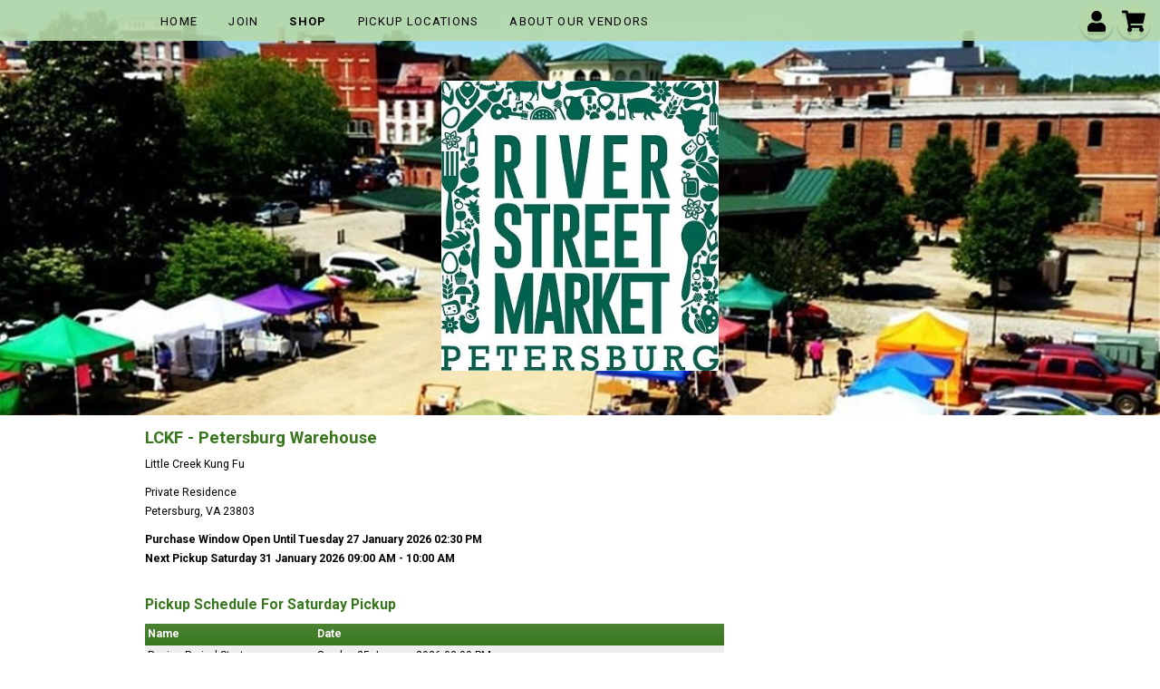

--- FILE ---
content_type: text/html; charset=utf-8
request_url: https://riverstreetmarket.luluslocalfood.com/Shopping/PickupLocation/1024
body_size: 5025
content:

<!DOCTYPE html>
<html lang="en">
<head>
    <meta http-equiv="X-UA-Compatible" content="IE=edge">
    <meta charset="utf-8" />
    <title>PickupLocations</title>

    <link rel="apple-touch-icon" sizes="180x180" href="/apple-touch-icon.png">
    <link rel="icon" type="image/png" sizes="32x32" href="/favicon-32x32.png">
    <link rel="icon" type="image/png" sizes="16x16" href="/favicon-16x16.png">
    <link rel="manifest" href="/site.webmanifest">
    <link rel="mask-icon" href="/safari-pinned-tab.svg" color="#5bbad5">
    <meta name="msapplication-TileColor" content="#da532c">
    <meta name="theme-color" content="#ffffff">
    <meta name="viewport" content="width=device-width, initial-scale=1.0">
    
    <link rel="stylesheet" href="/Content/fontawesome/css/solid.min.css">
    <link rel="stylesheet" href="/Content/fontawesome/css/brands.min.css">
    <link rel="stylesheet" href="/Content/fontawesome/css/fontawesome.min.css">
    
    <link href="https://fonts.googleapis.com/css?family=Roboto:300,400,400i,500,500i,700,700i" rel="stylesheet">
    <link href="https://fonts.googleapis.com/css?family=Copse|Cutive+Mono|Sriracha" rel="stylesheet">

    <link href="/Content/jqueryui_themes/smoothness/jquery-ui-1.10.4.custom.min.css" rel="Stylesheet" type="text/css" />
    
        <meta name="description" content="Produce &amp; Arts Market located in Historic Old Towne Petersburg serving the Tri-Cities and surrounding counties. We accept SNAP EBT and of matching dollars!" />
        <meta name="keywords" />
        <link href="/Hub/HubStyleVariables?vs=2.2" rel="Stylesheet" type="text/css" />

    <script src="/bundles/modernizr?v=inCVuEFe6J4Q07A0AcRsbJic_UE5MwpRMNGcOtk94TE1"></script>


    <link href="/Content/css?v=6zPYU155SwyEDvv7eM9N7Ifk1BmygbhlTXFVYNFYrGg1" rel="stylesheet"/>

    

        <link href="/Hub/HubStyleSheet?vs=2.2" rel="Stylesheet" type="text/css" />

    <link href="/Content/MagnificentPopup.css" rel="stylesheet" />

    <link href="/Content/print.css" media="print" rel="Stylesheet" type="text/css" />

</head>
<body>
    <header>
        <div class="content-wrapper">

                <h1 class="headerTitle"><a href="/">River Street Market</a></h1>
                <h2 class="siteDescription">Produce &amp; Arts Market located in Historic Old Towne Petersburg serving the Tri-Cities and surrounding counties. We accept SNAP EBT and of matching dollars!</h2>
                    </div>
    </header>
    <div id="TopNav">
            <div class="account">
        <a href="/Account/Login" title="Sign in">
            <div class="circle">
                <i class="fas fa-user"></i>
            </div>
        </a>
    </div>






<div class="cart">
    <a href="/Shopping/ViewCart">
        <div class="circle fa fa-stack fa-3x">
            <i class="fas fa-shopping-cart"></i>
            <strong id="CartCount" class="fa-stack-1x cart-text"></strong>
        </div>
    </a>
</div>
   
    </div>
    


    <nav>

        <button id="NavToggleButton" type="button" class="nav-toggle" data-toggle="collapse" data-target="#menu">
            <span class="icon-bar"></span>
            <span class="icon-bar"></span>
            <span class="icon-bar"></span>
        </button>

        <ul id="menu">

    <li><a href="/">Home</a></li>

            <li><a href="/Account/Register" id="registerLink">Join</a></li>
                    <li><a class="shop-callout" href="/Shopping/Search">Shop</a></li>
        <li>
            <a href="/Hub/PickupLocationDirections" title="View the pickup location map">Pickup Locations</a>
        </li>

        
                    <li><a href="/Pages/Index/About%20Our%20Vendors">About Our Vendors</a></li>
        

    </ul>
























    </nav>

    <div id="MainContent">

        <section class="content-wrapper main-content clear-fix">
            <div class="content-padding">
                

                

                

<h2>LCKF - Petersburg Warehouse</h2>
<div class="threeField">
	<p>Little Creek Kung Fu</p>
<p>
		<span>Private Residence</span>
	<br />
	Petersburg, VA 23803
</p>
<p>
	<strong>Purchase Window Open Until Tuesday 27 January 2026 02:30 PM</strong><br />
	<strong>Next Pickup Saturday 31 January 2026 09:00 AM</strong>
		<strong>- 10:00 AM</strong>

</p>
	<h3>Pickup Schedule For Saturday Pickup</h3>
	<table class="tabular fullWidth">
	<thead>
		<tr><th>Name</th><th>Date</th></tr>
	</thead>
	<tbody>
	<tr><td>Buying Period Start</td><td> Sunday 25 January 2026 02:00 PM</td></tr>
	<tr><td>Buying Period End</td><td> Tuesday 27 January 2026 02:30 PM</td></tr>
	<tr><td>Pick Up</td><td> Saturday 31 January 2026 09:00 AM - 10:00 AM</td></tr>
	</tbody>
</table>
</div>
<h3>Producer at this Location</h3>
<div class="threeField">
<table class="tabular fullWidth">
	<thead>
		<tr><th>Name</th><th></th></tr>
	</thead>
	<tbody>
		<tr>
			<td>
				<strong>Agriberry</strong>
			</td>
			<td>
				<a href="/Shopping/ViewProducer/52" title="Producer News">Producer Information</a>
			</td>
		</tr>
		<tr>
			<td>
				<strong>Hill Crest Farm</strong>
			</td>
			<td>
				<a href="/Shopping/ViewProducer/39887" title="Producer News">Producer Information</a>
			</td>
		</tr>
		<tr>
			<td>
				<strong>Lil&#39; Sprouts Microgreens, LLC</strong>
			</td>
			<td>
				<a href="/Shopping/ViewProducer/24397" title="Producer News">Producer Information</a>
			</td>
		</tr>
		<tr>
			<td>
				<strong>Lingerfelt Farms</strong>
			</td>
			<td>
				<a href="/Shopping/ViewProducer/10663" title="Producer News">Producer Information</a>
			</td>
		</tr>
		
	</tbody>
</table>
</div>


            </div>
            
            <div id="RequiredKey" class="alert noprint" style="display:none;"><br />* Required field</div>
        </section>

    </div>
    <div id="BackToTopButton" class="backtotop" title="Back To Top">
        <div class="circle">
            <i class="fas fa-arrow-up"></i>
        </div>
    </div>
    <footer>
        <div class="content-wrapper">

            



    <div id="FooterContact" class="footerContainer footerContact">
        <h4>Contact Us</h4>
        <h5>River Street Market</h5>
        <p>We are real people who want to be available for you. Please feel free to contact us either by calling, writing or using our contact form.</p>
        

        <h4>Address</h4>
        <p>
            30 River Street
            <br />
            Petersburg<span>,</span> VA 23803
        </p>
        <h4>Mailing Address</h4>
        <p>
            220 N. Sycamore Street
            <br />
            Petersburg<span>,</span> VA 23803
        </p>

       
                <h4>Phone</h4>
                    <p><i class="fas fa-phone"></i> (804) 332-1940</p>
        <h4>Contact Form</h4>
        <a href="/Home/ContactUs" title="Contact us">Contact Us</a>

    </div>


            <div id="FooterLinks" class="footerContainer">
                <h4>Additional Links</h4>
                    <div>
                        <a href="/Hub/PickupLocationDirections" title="View the pickup location map">Pickup Locations</a>
                    </div>
                            <div><a href="/Producer/Apply">Become a Producer</a></div>

                <div>
                    <a href="/Home/TermsOfService">Terms of Service</a>
                </div>
                <div>
                    <a href="/Home/PrivacyPolicy">Privacy Policy</a>
                </div>
                <br />
                            <a href="http://www.facebook.com/riverstreetfarmersmarket" target="_blank" title="Link to our Facebook Page"><i class="fab fa-facebook"></i></a>

            </div>
            <div class="footerContainer lululogo">
                <a href="http://www.luluslocalfood.com">Lulus Local Food</a>
            </div>

        </div>

        <div class="content-wrapper">
            <div class="footerContainer">
                Powered by <a href="http://www.luluslocalfood.com">Lulus Local Food</a>
                &copy; 2026

            </div>
            <div class="footerContainer">

                    <span>HubTime:01/25/2026 7:17 PM</span>
            </div>
        </div>
    </footer>



    <!-- load all site scripts last to encourage page load times -->
    <script src="/bundles/jquery?v=jCRa8LW04N78gqggrF9tDyoZGUBEdmf9Rqg394CJs8I1"></script>

    <script src="/Scripts/MagnificentPopup.min.js"></script>
    <script src="/bundles/customjavascript?v=BI7hjB7afJozt5KxcnDc2ykd_00LL9EvMIo8-5QlzPY1"></script>




    

    <script type="text/javascript">

        function RightMenu() {
            this.Init = function () {

                $("#AdminMenu").accordion({
                    heightStyle: "content"
                });

                var activePanel = $(".activePanel");
                var activeNumber = 0;
                if (activePanel.length > 0) {
                    var index = $("#AdminMenu div").index(activePanel);
                    // alert(index)
                    activeNumber = index;
                }
                // setter
                $("#AdminMenu").accordion("option", "active", activeNumber);
            };
            return this;
        };

        function SideSearchForm() {
            this.Init = function () {
                $("#SideSearchForm :input").change(function () {
                    $("#SideSearchForm").submit();
                });
            };
            return this;
        };

        function TopMenu() {
            this.Init = function () {
                $("#AccountButton a").click(function (event) {
                    event.preventDefault();
                    // hide this if showing in mobile
                    //$("#menu").hide("slow");

                    $("#AccountTopMenu").toggle("slow");
                });


                // toggle the menu to show additional links
                $("#NavToggleButton").click(function () {
                    $("#AccountTopMenu").hide("slow");

                    $("#menu").toggle("slow");
                    $("nav").height("auto");
                });

            };
            return this;
        };

        function BackToTop() {
            // shamelessly stolen from https://www.w3schools.com/howto/howto_js_scroll_to_top.asp
            // more or less ;-)
            this.Init = function () {
                // scroll methods
                $(document.body).on('touchmove', onScroll); // mobile
                $(window).scroll(onScroll); // scroll

                $("#BackToTopButton").click(function () {
                    topFunction();
                });
            };

            var onScroll = function () {
                var scrollTop = 0;
                scrollTop = window.pageYOffset || document.documentElement.scrollTop;

                if (scrollTop > 20) {
                    document.getElementById("BackToTopButton").style.display = "block";
                } else {
                    document.getElementById("BackToTopButton").style.display = "none";
                }
            };
            // When the user clicks on the button, scroll to the top of the document
            var topFunction = function () {
                document.body.scrollTop = 0; // For Safari
                document.documentElement.scrollTop = 0; // For Chrome, Firefox, IE and Opera
            };
            return this;
        };


        $(function () {
            // this will hit any date pickers on the page
            $("input.datepicker").datepicker({
                changeYear: true,
                changeMonth: true,
                yearRange: '-90:+10',
                showOn: "button",
                buttonImage: '/Content/images/calendar.png',
                buttonImageOnly: true,
                onSelect: function (dateText, inst) {
                    $(this).focus();
                }
            });
            RightMenu().Init();

            DeleteLinks().Init();

            SideSearchForm().Init();

            BackToTop().Init();

            TopMenu().Init();

            $("#PageLoadMessage").click(function () { $(this).fadeOut(); })
            /*$("form").find(":input").each(function () {
                if ($(this).attr("data-val-required")) {
                    $("#RequiredKey").css("display", "block");
                }
            });*/

        });

        /*var docWidth = document.documentElement.offsetWidth;

        var all = document.getElementsByTagName("*");

        for (var i = 0, max = all.length; i < max; i++) {
            // Do something with the element here
            if (all[i].offsetWidth > docWidth) {
                console.log(all[i]);
            }
        };*/

    </script>
    <script>
        (function (i, s, o, g, r, a, m) {
            i['GoogleAnalyticsObject'] = r; i[r] = i[r] || function () {
                (i[r].q = i[r].q || []).push(arguments)
            }, i[r].l = 1 * new Date(); a = s.createElement(o),
            m = s.getElementsByTagName(o)[0]; a.async = 1; a.src = g; m.parentNode.insertBefore(a, m)
        })(window, document, 'script', 'https://www.google-analytics.com/analytics.js', 'ga');

        ga('create', 'UA-78235209-1', 'auto');
        ga('send', 'pageview');

    </script>
</body>

</html>


--- FILE ---
content_type: text/css; charset=utf-8
request_url: https://riverstreetmarket.luluslocalfood.com/Hub/HubStyleVariables?vs=2.2
body_size: 691
content:

		:root{
			--hub-bg-color: #6aa84f;
			--hub-bg-image:  url("https://riverstreetmarket.luluslocalfood.com/Picture/background(1200,501)/19144.jpg");
			--hub-h1-color:#38761d;
			--hub-h2-color:#38761d;
			--hub-h3-color:#38761d;
			--hub-h4-color:#38761d;
			--hub-legend-color:#38761d;
			/*
			--hub-logo-image:url("https://riverstreetmarket.luluslocalfood.com/Picture/Logo(100,100)/19151.jpg");
			--hub-logo-ratio:33.83333%;

			--hub-header-image:url("|HeaderImageUri|");
			--hub-header-ratio:|HeaderRatio|;
			*/
			--hub-link-color:#000000;
			--hub-link-hover-color:#333333;
			--hub-link-active-color:#333333;
			--hub-link-background-color:#EDF2EA;
			
			--hub-menu-bg-color:#b6d7a8;
			--hub-menu-bottom-bg-color:#C4DFB9;
			--hub-menu-bg-rbga-color:rgba(182, 215, 168, 0.9);
			--hub-menu-bg-hover-color:#38761d;
			--hub-menu-bg-hover-rbga-color:rgba(255, 255, 255, 0.9);
			--hub-menu-border-color:#FFFFFF;
			--hub-menu-text-color:#000000;
			

			--hub-footer-bg-color:#6aa84f;
			--hub-footer-text-color:#ffffff;
			--hub-footer-lululogo: url("/Content/images/LulusSmaller.png");
			
			--hub-button-bg-color:#38761d;
			--hub-button-bg-hover-color:#4B8333;
			--hub-button-bottom-bg-color:#4B8333;
			--hub-button-bottom-bg-hover-color:#5D8F47;
			--hub-button-text-color:#ffffff;

			--hub-button-text-color__inverted:#38761d;
			--hub-button-bg-color__inverted:#EBF1E8;
			--hub-button-bg-hover-color__inverted:#D7E3D1;
			--hub-button-bottom-bg-color__inverted:#F5F8F3;
			--hub-button-bottom-bg-hover-color__inverted:#E4ECE0;

			
			--hub-panel-bg-color:#38761d;
			--hub-panel-header-text-color:#38761d;
			--hub-panel-text-color:#000000;
		}

		

--- FILE ---
content_type: text/css; charset=utf-8
request_url: https://riverstreetmarket.luluslocalfood.com/Content/css?v=6zPYU155SwyEDvv7eM9N7Ifk1BmygbhlTXFVYNFYrGg1
body_size: 25524
content:
/* Minification failed. Returning unminified contents.
(137,17): run-time error CSS1039: Token not allowed after unary operator: '-hub-link-color'
(140,17): run-time error CSS1039: Token not allowed after unary operator: '-hub-link-hover-color'
(143,17): run-time error CSS1039: Token not allowed after unary operator: '-hub-link-active-color'
(652,32): run-time error CSS1039: Token not allowed after unary operator: '-hub-link-color'
(655,32): run-time error CSS1039: Token not allowed after unary operator: '-hub-link-hover-color'
(658,32): run-time error CSS1039: Token not allowed after unary operator: '-hub-link-hover-color'
(691,32): run-time error CSS1039: Token not allowed after unary operator: '-hub-link-color'
(694,32): run-time error CSS1039: Token not allowed after unary operator: '-hub-link-hover-color'
(697,32): run-time error CSS1039: Token not allowed after unary operator: '-hub-link-hover-color'
(698,32): run-time error CSS1039: Token not allowed after unary operator: '-hub-link-background-color'
(1713,29): run-time error CSS1034: Expected closing parenthesis, found ','
(1713,29): run-time error CSS1042: Expected function, found ','
(1713,34): run-time error CSS1062: Expected semicolon or closing curly-brace, found ')'
(1824,19): run-time error CSS1034: Expected closing parenthesis, found ','
(1824,19): run-time error CSS1042: Expected function, found ','
(1824,24): run-time error CSS1062: Expected semicolon or closing curly-brace, found ')'
(1828,20): run-time error CSS1034: Expected closing parenthesis, found ','
(1828,20): run-time error CSS1042: Expected function, found ','
(1828,25): run-time error CSS1062: Expected semicolon or closing curly-brace, found ')'
(2038,14): run-time error CSS1039: Token not allowed after unary operator: '-hub-button-text-color'
(2040,25): run-time error CSS1039: Token not allowed after unary operator: '-hub-button-bottom-bg-color'
(2041,19): run-time error CSS1039: Token not allowed after unary operator: '-hub-button-bg-color'
(2042,46): run-time error CSS1039: Token not allowed after unary operator: '-hub-button-bg-color'
(2042,85): run-time error CSS1039: Token not allowed after unary operator: '-hub-button-bottom-bg-color'
(2045,46): run-time error CSS1039: Token not allowed after unary operator: '-hub-button-bg-hover-color'
(2045,91): run-time error CSS1039: Token not allowed after unary operator: '-hub-button-bottom-bg-hover-color'
(2048,14): run-time error CSS1039: Token not allowed after unary operator: '-hub-button-text-color'
(2049,46): run-time error CSS1039: Token not allowed after unary operator: '-hub-button-bg-hover-color'
(2049,91): run-time error CSS1039: Token not allowed after unary operator: '-hub-button-bottom-bg-hover-color'
(2057,14): run-time error CSS1039: Token not allowed after unary operator: '-hub-button-text-color'
(2066,14): run-time error CSS1039: Token not allowed after unary operator: '-hub-button-text-color__inverted'
(2067,19): run-time error CSS1039: Token not allowed after unary operator: '-hub-button-bg-color__inverted'
(2071,14): run-time error CSS1039: Token not allowed after unary operator: '-hub-button-text-color__inverted'
(2074,19): run-time error CSS1039: Token not allowed after unary operator: '-hub-button-bg-hover-color__inverted'
(2078,19): run-time error CSS1039: Token not allowed after unary operator: '-hub-button-bg-hover-color__inverted'
(2113,14): run-time error CSS1039: Token not allowed after unary operator: '-hub-button-text-color'
(2114,19): run-time error CSS1039: Token not allowed after unary operator: '-hub-button-bg-color'
(2387,25): run-time error CSS1039: Token not allowed after unary operator: '-hub-button-bg-color'
(2388,14): run-time error CSS1039: Token not allowed after unary operator: '-hub-button-text-color'
(2393,14): run-time error CSS1039: Token not allowed after unary operator: '-hub-button-text-color'
(2396,14): run-time error CSS1039: Token not allowed after unary operator: '-hub-button-bg-color'
(2397,25): run-time error CSS1039: Token not allowed after unary operator: '-hub-button-text-color'
(2398,25): run-time error CSS1039: Token not allowed after unary operator: '-hub-button-bg-color'
(2920,28): run-time error CSS1039: Token not allowed after unary operator: '-hub-menu-bg-color'
(3071,28): run-time error CSS1039: Token not allowed after unary operator: '-hub-menu-bg-color'
(3072,17): run-time error CSS1039: Token not allowed after unary operator: '-hub-menu-text-color'
(3079,28): run-time error CSS1039: Token not allowed after unary operator: '-hub-menu-bg-color'
(3080,17): run-time error CSS1039: Token not allowed after unary operator: '-hub-menu-text-color'
(3083,17): run-time error CSS1039: Token not allowed after unary operator: '-hub-menu-text-color'
(3290,25): run-time error CSS1039: Token not allowed after unary operator: '-hub-menu-text-color'
(3294,28): run-time error CSS1039: Token not allowed after unary operator: '-hub-menu-bg-rbga-color'
(3295,17): run-time error CSS1039: Token not allowed after unary operator: '-hub-menu-text-color'
(3303,17): run-time error CSS1039: Token not allowed after unary operator: '-hub-menu-text-color'
(3304,35): run-time error CSS1039: Token not allowed after unary operator: '-hub-menu-bg-hover-color'
(3335,17): run-time error CSS1039: Token not allowed after unary operator: '-hub-menu-text-color'
(3390,28): run-time error CSS1039: Token not allowed after unary operator: '-hub-menu-bg-rbga-color'
(3457,32): run-time error CSS1034: Expected closing parenthesis, found ','
(3457,32): run-time error CSS1042: Expected function, found ','
(3457,37): run-time error CSS1062: Expected semicolon or closing curly-brace, found ')'
 */
/*
credit goes to http://mattwilcox.net/ 

BASE.CSS
attempts to set all layout attributes to the absolute basics, so that inbuilt 
browser formatting won't produce un-expected results (i.e. incosistant padding 
values on across different browsers wont catch you out, because we set them 
all here)
*/
/* REMOVE PADDING AND MARGIN VALUES */
*, html, body, h1, h2, h3, h4, h5, h6, p, ul, ol, dl, li, dd, dt, img,
blockquote, q, table, thead, tbody, tfoot, caption, th, tr, td, a, form,
input, textarea, fieldset
{margin: 0; padding: 0;}

/* SET BASE FONT ATTRUBUTES */
html, body, button {
	/*font: 12px/1em  tahoma, Arial, "Arial Unicode MS", Myriad, Helvetica, Verdana, "Trebuchet MS", Sans-serif;*/	
	font-family:  'Roboto',tahoma, Arial, "Arial Unicode MS", Myriad, Helvetica, Verdana, "Trebuchet MS", Sans-serif;
    font-size: 0.875rem;

	/*font-family: Lucida Grande, Lucida Sans, Arial, sans-serif;
	font-size: 12px;*/
	line-height: 1.375rem;
	color:#000;
	font-weight: normal;
	font-style: normal;
}
/* SORT OUT HEADER FORMATTING AND SIZES */
h1, h2, h3, h4, h5 {font-weight: bold;}
h1 {font-size: 1.75em;line-height: 1.15em;}
h2 {font-size: 1.5em;}
h3 {font-size: 1.3em;}
h4 {font-size: 1.1em;}
h5 {font-size: 1em;}
h6 {font-size: 1em;}

/* HARMONIZE LINKS, KILL BORDER ON IMG LINKS */
a {text-decoration: underline;}
a:link, a:visited {color: #0000ff; /*background-color:Transparent;*/}
a:hover {color: #3333ff; /*background-color:Transparent;*/}
a:active {color: #ffffff; /*background-color:Transparent;*/}
a img, a:link img, a:visited img {border: none;}

/* REMOVE BROWSERS DEFAULT TABLE BORDERS */
table {border-collapse: collapse;}

/* REMOVE AUTOMATIC TOP/BOTTOM MARGINS ON NESTED LISTS */
ul ul, ul ol, ul dir, ul menu, ul dl,
ol ul, ol ol, ol dir, ol menu, ol dl,
dir ul, dir ol, dir dir, dir menu, dir dl,
menu ul, menu ol, menu dir, menu menu, menu dl,
dl ul, dl ol, dl dir, dl menu, dl dl
{margin-top: 0; margin-bottom: 0;}

/* HARMONISE LIST-BULLET TYPE */
ul, ol, dl, menu, dir {
  display: block;
  list-style-type: disc;
}

img{
	border: 0;
}

/* kill deprecated tags - while font is dead the others live on
b,i,font{
	background-color: Black;
	color: Aqua;
	font-size: 2em;
	font-weight: bold;	
}*/
html,body
{
    width: 100%;
    height: 100%;
    margin: 0px;
    padding: 0px;
    /*overflow-x: hidden; */
}
html {
    background-color: #ffffff;
    -webkit-text-size-adjust: 100%; /* Prevent font scaling in landscape while allowing user zoom */
   
}

body {
    color:#333333;
}

h1{
	margin: 5px 0px 5px 0px;
	overflow:hidden;

}

h1.headerTitle{
    margin:0;
    position:absolute;
}
h1.headerTitle a{
    color:inherit;
    text-decoration:none;
    display:block;
}
/*
h2.siteDescription {
    display:none;
}*/
/* Moved from hub style sheet*/
h1.headerTitle, h2.siteDescription{text-indent: -99999px;}

h3
{
	color:#222222;
	margin: 20px 0px 2px 0px;
	padding-bottom:2px;
}
h3.page-header
{
font-family: 'Cutive Mono', monospace;
    font-size: calc(100% + 2vw);
    font-weight: 600;
    text-align: center;
    padding-top: 10px;
    padding-bottom: 40px;
}

h4
{
	color:#222222;
	margin: 10px 0px 2px 0px;
}


a:link, a:visited {
    color: var(--hub-link-color,#222222);
}
a:hover {
    color: var(--hub-link-hover-color,#293B0F);
}
a:active {
    color: var(--hub-link-active-color,#293B0F);
}


header, footer, hgroup,
nav, section {
    display: block;
}

.hidden {
    visibility:hidden;
}

/* Main Content */
#MainContent{
    overflow-x:hidden;

}
/*header
{
	
}*/
header .content-wrapper
{
	background-color:transparent;
    position: relative;
	background-repeat: no-repeat;
   
}
#TopNav {
    display:flex;
    position: fixed;
    padding-top:5px;
    padding-right:10px;
    top:0;
    right:0;
    z-index:101;
}
#TopNav>div{
   
}

.cart {
    height:38px;
    width:38px;
    margin-left:3px;
    z-index:101;
}
.cart-text {
    font-size:0.7em;
    padding-left:0.1em;
    margin-top:-0.2em;
}
.account {
    height:38px;
    width:38px;
    margin-left:3px;
    z-index:101;
}
.signout{
    margin-left:auto;
    height:38px;
    width:38px;
    z-index:101;
}
.backtotop{
    display: none; /*Hidden by default */
    position: fixed; /* Fixed/sticky position */
    cursor: pointer; /* Add a mouse pointer on hover */
    bottom:10px;
    right:10px;
    height:38px;
    width:38px;
    z-index:101;
}
.circle {
  position: relative;
  display: inline-block;
  width: 100%;
  height: 0;
  line-height:0;
  padding: 50% 0;
  border-radius: 50%;
  
  /* Just making it pretty*/
  /* shadow */
  -webkit-box-shadow: 0 4px 0 0 rgba(0, 0, 0, .1);
          box-shadow: 0 4px 0 0 rgba(0, 0, 0, .1);
  text-shadow: 0 4px 0 rgba(0, 0, 0, .1);
  /* default colors */
  background: #888888;
  color: white;

  /*font-family: Helvetica, Arial Black, sans;*/
  font-size: 23px;
  text-align: center;
}
/* Overrides the automatic line height of the Font Awesome library*/
.circle .fas {
    line-height:0 !important;
}
#LoginInformation{
    text-align:left;
    vertical-align:middle;
    
    min-height: 20px;
    padding: 10px 5px 5px 5px;
    
}

#LoginInformation a{
    font-weight:bold;
}
#LoginInformation a:link, #LoginInformation a:visited, #LoginInformation a:hover, #LoginInformation a:active{
    font-size:13px;
}
/*
.cartInfo, .cartInfoFull
{
	background-image:url("images/cart.png");
    background-repeat:no-repeat;
}
.cartInfo{
    background-position: 0px -168px;
}
.cartInfoFull{
    background-position:0px -258px;
}
*/
.shop-callout {
    font-weight:800;
}
.pageMessage {
	position:fixed;
	width:400px;
	min-height:45px;
	top:0px;
	margin: auto; /* Will not center vertically and won't work in IE6/7. */
    left: 0;
    right: 0;
	padding:6px;
	/*margin-top:100px;
	background-image:url("images/whiteTrans70.png");*/
	background:rgb(255,255,255);
	background:rgba(255,255,255,.90);
		
	border:1px solid #bbbbbb;
	border-top:none;
    -webkit-border-radius: 0px 0px 4px 4px;
	border-radius:  0px 0px 4px 4px; 
	z-index:1001;
}

.siteDescription{
	padding:3px;
	color: #aaaaaa;
}

#PageLoadMessage .alert{
	border-color: #ff8888;
	background:rgb(255,255,255);
	background:rgba(255,255,255,.90);
}
#PageLoadMessage .good{
	border-color: #638824;
	background:rgb(255,255,255);
	background:rgba(255,255,255,.90);
}
.alert{ color:Red; }
.good{color: Green;}

.changed
{
	text-decoration:line-through;
}
.newValue{color:Red;}

nav
{
    /*Switch to flexbox*/
    display: flex;
    
    background-color:#666666;
    /*border-top:2px solid #c0c0c0;
    border-bottom:2px solid #c0c0c0;*/
    color:#ffffff;
    width: 100%;
    z-index:100; 
}

/*Link colors*/
nav a{
    display:block;
    padding: 8px 17px 12px 17px;
    font-weight:400;
    /*font-family: "Droid Sans","Lucida Grande",Tahoma,sans-serif;*/
    font-family: 'Roboto', sans-serif;
    letter-spacing: 0.1em;
    text-transform: uppercase;
}

nav a:link, nav a:visited, nav a:hover, nav a:active{
    color:#ffffff;
    /*background-color:inherit;*/
    text-decoration: none;
    font-size:13px;
    
}
nav a:hover{
    background-color:#dddddd;
}

/* keep menu from under button*/
/*#menu {
    max-width:870px;
}*/
nav ul{

    flex: 1;
    display:flex;
    flex-wrap: wrap;
	justify-content: flex-start;
    /*display:block;
    height:34px;*/
    list-style: none outside none;
    margin: 0;
    padding: 5px 0 0 0;
    overflow:visible;
    /*background-color:inherit;*/
    /*z-index:10001;*/

    /*min-width: 960px;*/
    max-width: 960px;
    margin: auto;
}
nav li{
    /*background-color:inherit;*/
    /*z-index:10001;*/
    position: relative;
}
nav ul li{
    flex: 0 1 auto;
	margin: 0;
	padding: 0;
	position: relative;
	transition: all linear 0.1s;
}

nav li ul {
    display:none;
    position:absolute;
    top: 100%;
    z-index:101;
    height:100%;
}
#AccountTopMenu {
    display:none;
    position:absolute;
    top:0px;
    right:0px;
    width:225px;
    z-index:101;
     -webkit-box-shadow: 4px 4px 0 0 rgba(0, 0, 0, .1);
    box-shadow: 4px 4px 0 0 rgba(0, 0, 0, .1);
}
#AccountTopMenu ul{
    margin-top:40px;
    width:100%;
    display:flex;
    flex-direction:column;
}
#AccountTopMenu ul li{
	margin: 0;
	padding: 0;
    width:100%;
}

.submenu li {
    float: none;
    white-space:nowrap;
}
/*CSS action*/
nav li:hover ul
{
    display: block;
}

/*this is the default state for the button */
.nav-toggle {
        display:none;
}


#ExpandMenu {
    display:none;
    float:right;
    height:34px;
    width:80px;
}
/*
nav form{ display:inline;}
nav fieldset
{
    display:block;
    position:relative;
    float:right;
    background-color:#ffffff;
    border:1px solid #dddddd;
    width:250px;
    margin:3px 1px 3px 5px;
    padding:0;
    height:27px;
    white-space:nowrap;
    overflow:hidden;
    
    /*vertical-align:middle;*/
/*
}
nav label
{
    position:absolute;
    color:#aaaaaa;
    padding:7px 2px 4px 8px;
    font-weight:bold;
    display:none;
}
nav input
{
    color:#777777;
    padding:0px 3px 3px 6px;
    margin: 0;
    font-weight:bold;
    border:1px solid transparent;
    width:210px;
}
nav button
{
    font-size:12px;
    border:none;
    background-color:transparent;
    height:25px;
    width: 25px;
    margin: 2px 0px 2px 2px;
    background-image:url("images/search.png");
    background-repeat:no-repeat;
    background-position:center;
    cursor:pointer;
}
nav button>span{
    margin-left:-20000px;    
}
*/
#MainContent .content-wrapper{
    background-color:#ffffff;
    min-height:500px;
}
#MainContent .content-padding{
    padding-top:15px;
    padding-bottom: 60px;
    max-width: 960px;
margin: auto;
}

#MainContent p, #MainContent h1, #MainContent h2{
	padding: 0px 0px 10px 0px;
}
#MainContent p
{
	line-height:1.75em;
}

#MainContent ol
{
	list-style-type:decimal !important;	
	padding: 0px 0px 10px 20px;
}
footer {
    clear: both;
    background-color:transparent;
    /*font-size: .8em;*/
    min-height:150px;
    margin:auto;
}
footer .content-wrapper {
    display:flex;
    flex-direction: row;
    flex-wrap: wrap;
    align-items: stretch;
    justify-content:space-between;
    max-width: 960px;
    margin: auto;
}
footer .footerContainer{
	min-height:90px;
	padding:20px 20px 20px 20px;
    max-width:400px;
    min-width:300px;
}
footer .footerContact{
	
}
footer .footerlinks{
	width:200px;
}
footer .lululogo{
	width:200px;
    display: none;
}
footer .lululogo a
{
	display:block;
	overflow:hidden;
	width:200px;
	height:120px;
	background-image:url("images/LulusSmaller.png");
    background-repeat:no-repeat;
    /*background-position:center;*/
    text-indent:-9999px;
}


footer .fab{
    font-size:32px;
}
.social img{
	width:32px;
	height:32px;
}
/*
footer a{
	color:#ffffff;
	padding:0px 10px 5px 10px;
	font-size:16px;
	font-weight:bold;
}*/

				


.content-wrapper{

   /*width:960px;
	
    min-width:960px;
    max-width:1240px;
	*/
    margin:auto;   
}

/* special sitewide things */
.rightMenu{
	float:right;
    width:240px; /*Full size only*/
}
.rightMenu ul, #AdminMenu ul{
	list-style: none;	
}
.rightMenu li, #AdminMenu li{
	list-style: none;	
}
.rightMenu a, #AdminMenu a{
	display:block;
	font-size: 16px;
	/*font-weight:bold;*/
	padding:5px 5px 5px 5px;	
}
.rightMenu span.smallLink a
{
	font-size: 12px !important;
	padding:1px 1px 1px 0px;	
}
.rightMenu p{
	font-size: 12px !important;
	padding:0px 1px 5px 5px !important;	
}

.boxWithMenu {
	padding: 10px 10px 10px 10px;
	width:240px;
    /*background-color:#E0E0E0;*/
    margin:0px 0px 20px 0px;
    border:1px solid #0c3d7f;
    -webkit-border-radius: 4px 4px 4px 4px;
	border-radius:  4px 4px 4px 4px;
	min-height:250px;
}
.menuForbox
{
	/*padding: 80px 10px 10px 10px;
	margin:0px 0px 20px 0px;
	width:240px;*/
   /* border:1px solid #0c3d7f;
    -webkit-border-radius: 0px 4px 4px 0px;
	border-radius:  0px 4px 4px 0px;*/
}
/* tab looking menu*/
    .pageTopTabs{
		min-height:35px;
	}
	.pageTopTabs ul{
		display:block;
		list-style: none outside none;
		margin: 0;
		padding: 0;
	}
    .pageTopTabs li {
        float: left;
        margin: 0px 5px 0px 0px;
        position: relative;
        border: 1px solid var(--hub-link-color, #CCC);
    }
    .pageTopTabs li:hover {
        border: 1px solid var(--hub-link-hover-color, #DDD);
    }
    .pageTopTabs li.activeLink {
        border: 1px solid var(--hub-link-hover-color, #DDD);
    }
	
	.pageTopTabs a{
		display:block;
		padding: 10px 10px 10px 10px;
		font-family: tahoma,Arial,"Arial Unicode MS",Myriad,Helvetica,Verdana,"Trebuchet MS",Sans-serif;
		font-weight:bold;
		text-decoration: none;
		font-size:13px;
	}
    /*.pageTopTabs a:hover {
        color: var(--hub-link-hover-color, #CCCCCC);
    }
    .pageTopTabs li.activeLink a {
        color: var(--hub-link-hover-color, #CCCCCC);
    }*/

    /* tab looking menu flex*/
    .nav-tabs{
		min-height:35px;
	}
	.nav-tabs ul{
		display:block;
		list-style: none outside none;
		margin: 0;
		padding: 0;
        display: flex;
        flex-direction: row;
        justify-content: flex-start;
	}
    .nav-tabs li {
        margin: 0px 5px 0px 0px;
        border: 1px solid var(--hub-link-color, #CCC);
    }
    .nav-tabs li:hover {
        border: 1px solid var(--hub-link-hover-color, #DDD);
    }
    .nav-tabs li.active-link {
        border: 1px solid var(--hub-link-hover-color, #DDD);
        background-color: var(--hub-link-background-color, #eee);
    }
	
	.nav-tabs a{
		display:block;
		padding: 10px 10px 10px 10px;
		font-family: tahoma,Arial,"Arial Unicode MS",Myriad,Helvetica,Verdana,"Trebuchet MS",Sans-serif;
		font-weight:bold;
		text-decoration: none;
		font-size:13px;
	}
	


.threeQuarter{width:639px}

ul.contentList{
	margin: 0px 0px 0px 15px;
}/*
ul.contentList li{
	
}*/

div.menuFormContainer{
	padding-left:5px !important;
}
div.menuFormContainer .formRow {
    min-height:50px !important;
    /*white-space:nowrap;*/
}

/* picture stuff*/

.clickablePic{
	cursor:pointer;
}
.noPictureSearch{
	height:100px;
	width:100px;
	border: 1px solid #dddddd;
}
/* silly clearBoth class*/
.clearBoth{
	clear:both;	
}
.clearLeft{
	clear:left;	
}
.pagebreak { display:none;}







h3.pinned {
    padding-left: 20px;
    background-image: url("/Content/images/thumbtack.png");
    background-repeat: no-repeat;
    background-position: left top;
}
	h3.notPinned
	{
		margin-left:20px;
	}
	
.nowrap
{
white-space:nowrap;
}
		
		
	

    #MapOptions
    {
	margin-top:20px;
	}
	
/* Item area */
/* this is the item picture slider */
.item-picture-slider {
    position: relative;
    overflow: hidden;
    height: 280px;
    width: 280px;
    margin: auto;
    background-color: #eee;
}
.item-picture-slider-small {
    position: relative;
    overflow: hidden;
    height: 200px;
    width: 200px;
    margin: auto;
    background-color: #eee;
}

.item-picture-slider-img--static {
    position: absolute;
    height: 100%;
    width: 100%;
    object-fit: cover; /*contain*/
    z-index: 1;
}
.item-picture-slider-img {
    position: absolute;
    height: 100%;
    width: 100%;
    object-fit: cover; /*contain*/
    /*display: none;*/
    opacity: 0;
    /* top: -400px;*/
    transition: opacity 1s ease;
}

.item-picture-slider-img--active {
   /* display: inline-block;*/
    z-index: 1;
    opacity: 1;
    transition: opacity 1s ease;
    /*top: 0px;*/
}

.item-picture-slider-nav {
    padding: 0px;
    position: absolute;
    top: 50%;
    left:10px;
    right:10px;
    transform: translate3d(0, -50%, 0);
    z-index: 10;
}
.item-picture-slider:hover .item-picture-slider-nav {
    z-index: 10;
}

.item-picture-slider-nav--prev {
    cursor: pointer;
    float: left;
}

.item-picture-slider-nav--prev::after {
    border-top: 2px solid #FFF;
    border-left: 2px solid #FFF;
    border-radius: 1px;
    content: "";
    display: block;
    height: 20px;
    transform: rotate(-45deg);
    width: 20px;
}

.item-picture-slider-nav--next {
    cursor: pointer;
    float: right;
}

.item-picture-slider-nav--next::before {
    border-top: 2px solid #FFF;
    border-right: 2px solid #FFF;
    border-radius: 1px;
    content: "";
    display: block;
    height: 20px;
    transform: rotate(45deg);
    width: 20px;
}

    /* page stuff */
    .pageContent {
        width: 560px
    }

        .pageContent img {
            margin: 10px;
        }


    /* news stories for the front*/

    /*
    this is used on the frontpage to break content out of the width

*/
    .breakout {
        margin-left: calc(50% - 50vw);
        margin-right: calc(50% - 50vw);
        padding-left: calc(50vw - 50%);
        padding-right: calc(50vw - 50%);
        padding-top: 3rem;
        padding-bottom: 3rem;
    }

        .breakout h3 {
            font-size: 3rem;
            line-height: 3rem;
            text-align: center;
            padding-bottom: 3rem;
        }

    .article {
        display: flex;
        flex-flow: row nowrap;
        align-content: center;
        /*min-height: 120px;*/
    }

    .frontpage p {
        max-height: 350px;
        position: relative;
        overflow: hidden;
    }

    .breakout .read-more {
        position: absolute;
        display: block;
        bottom: 0;
        left: 0;
        width: 100%;
        text-align: center;
        vertical-align: bottom;
        margin: 0 0 0 0;
        padding: 30px 0 5px 0;
        background-image: linear-gradient(transparent 0%, white 90%);
    }

    .breakout p {
        font-size: 1rem;
        flex-basis: 50%;
        height: 100%;
        margin: auto;
        /*min-height:200px;*/
    }


    .breakout:nth-child(odd) .article {
        flex-direction: row-reverse;
    }

    .breakout:nth-child(even) .pic-single {
        margin: 0 3rem 0 0;
    }

    .breakout:nth-child(odd) .pic-single {
        margin: 0 0 0 3rem;
    }

    .blog-small {
        padding: 2rem;
        border-style: dashed;
        border-color: rgba(0, 0, 0, .1);
        margin: 1rem 0 1rem 0;
    }

        .blog-small h3 {
            font-size: 1.5rem;
            line-height: 1.5rem;
            padding-bottom: 1.5rem;
        }

        .blog-small p {
            min-height: 100px;
            position: relative;
            padding: 0px 0px 30px 0px !important;
        }
    /*
.article-pics img{
        border-radius:  4px 4px 4px 4px;
}*/

    .article-pics {
        width: 50%;
        height: 100%;
    }

    .pic-single {
        width: calc(100% - 3rem);
        /*height:calc(100% - 3rem);*/
    }

    .pics-sliced {
        display: flex;
        flex-flow: row;
        justify-content: space-between;
        padding-bottom: 15px;
        /* overflow-x: scroll;
  overflow-y: hidden;*/
    }

    .pic-sliced img {
        object-fit: cover;
        height: 225px;
        width: 225px;
    }

   
/*
	Fieldset definitions
*/
fieldset 
{
    padding: 10px 10px 10px 10px;
    /*background-color:#E0E0E0;*/
    margin:0px 0px 20px 0px;
    border:1px solid #dddddd;
    -webkit-border-radius: 2px 2px 2px 2px;
	border-radius:  2px 2px 2px 2px;
	position:relative;/* let's keep things in here*/
    padding-top:20px;
	background:rgb(256,256,256);
	background:rgba(256,256,256,.25);
}

legend
{
	padding: 1px 5px 1px 5px;
	background-color:#ffffff;
	font-weight:bold;
	font-size:1.3em;
	color: #538301;
	margin-left:8px

}


fieldset.oneField
{
	width:213px
}
/*fieldset.oneField legend {
	width:224px
}*/
fieldset.twoField
{
	width:426px
}
fieldset.twoField legend {
	/*width:437px*/
}

fieldset.threeField
{
	width:639px
}

div.threeField{
	max-width:639px	
}

/* single field wide column*/
div.rightInnerColumn{
	width:180px;
	overflow:hidden;
	float:right;
	padding-top:10px;
}

fieldset.rightInnerColumn{
	width:180px;
	overflow:hidden;
	float:right;
	padding-top:10px;
}
fieldset.rightInnerColumn legend, div.rightInnerColumn legend{
	font-size:1.1em;
}
fieldset.rightInnerColumn li, div.rightInnerColumn li{
	list-style:none;
}
fieldset.rightInnerColumn input, div.rightInnerColumn input{
	margin: 2px 4px 2px 0px;
}



/*div for left side*/
div.leftInnerColumn
{
	float:left;
	width: 426px;
}

legend a{
	/*margin-left:100px;
	float:right;*/
	position:absolute;
	padding:0px 6px 0px 6px;
	background-color:#ffffff !important;
	text-decoration:none;
	font-size:12px;
	border:1px solid #dddddd;
}
fieldset.threeField legend a{
	right:10px;
}
fieldset.twoField legend a{
	margin-left:210px;
}

a.additionalHelp{
	margin-left:5px;
	/*position:inherit !important;
	right:inherit !important;*/
	display:block;
	/*float:left;*/
}

/*
	Row and label field wrapper definitions
*/
.formRow {
    display:block;
    clear:both;
    overflow:hidden;
    min-height:25px;
    /*white-space:nowrap;*/
}
.fullRow {
	padding: 0px 0px 0px 10px;
	display: block;
	min-height: 25px;
	max-width:95%;
}
.fieldLabelPair{
    margin: 6px 0px 0px 0px;
    float:left;
}
.fieldLabelPair label {
    display:block;
    white-space:nowrap;
    margin: 0px 0px 2px 0px;
}
.multiselect-dropdown {
	min-width:400px;
	width:contain;
}
.multiselect-dropdown label {
	display: inline !important;
}

.textLabelPair label {
	display: block;
	margin: 0px 0px 2px 0px;
}
.textLabelPair textarea {
	height:6em;    
}
.validationMessage{
    display:block;
    /*overflow:hidden;
    white-space:nowrap;*/
    min-height:3em;
}

/*
	label definitions
*/
label{
	color:#555555;
	font-weight:bold;
	font-size:13px;
}
/* used with validation */
label>span.conditional, .conditional{
    /*color:Blue; 
    font-weight:bold; */
    display:none;  
}
/* used with validation conditional  */
label>span.alert{
    color:Red;    
}
.disabled label {
	color:#ccc ;
}

/*
	input and select list definitions
*/
input, select, textarea{
    border: 1px solid #888888;
    
}
input:disabled , input.disabled, select:disabled, select.disabled, textarea:disabled, textarea.disabled {
	background-color:#eeeeee;
	color:#eeeeee;
}
/****
    each field label set is created to have standard sizes and layout characteristics 
*/
.nosizeField {
	margin: 0px 10px 0px 10px;
}
.nosizeField input,
.nosizeField select {
	padding: 3px 2px 3px 2px;
}

.reallySmallField
{
	margin:0px 10px 0px 10px;
    width:50px;
 }
 .reallySmallField>span
{
	 line-height:17px;
	 display:block;
 }
.reallySmallField input[type="text"],
.reallySmallField input[type="date"],
.reallySmallField input[type="password"],
.reallySmallField textarea {
	width: 44px;
	padding: 3px 2px 3px 2px;
}


 
.smallField
{
	margin:0px 10px 0px 10px;
    width:82px;
 }
.smallField input[type="text"],
.smallField input[type="date"],
.smallField input[type="password"],
.smallField input[type="number"],
.smallField textarea {
	width: 76px;
	padding: 3px 2px 3px 2px;
}

.smallishField
{
	margin:0px 10px 0px 10px;
    width:122px;
 }
.smallishField input[type="text"],
.smallishField input[type="date"],
.smallishField input[type="password"],
.smallishField input[type="number"],
.smallishField textarea {
	width: 116px;
	padding: 3px 2px 3px 2px;
}
/* stupid browser tricks - nothing displays a select and input the same*/
/* for IE */
	.smallishField select {
		width: 125px;
		padding: 3px 2px 3px 2px;
	}
	html > /**/ body
	.smallishField select { /* for other browsers */
		width: 122px;
		padding: 3px 2px 3px 2px;
	}


.mediumField {
    margin:0px 10px 0px 10px;
    width:192px;
    /*overflow:hidden;   */    
}
.mediumField input[type="text"],
.mediumField input[type="date"],
.mediumField input[type="password"],
.mediumField input[type="number"],
.mediumField textarea {
	width: 186px;
	padding: 3px 2px 3px 2px;
}
/* stupid browser tricks - nothing displays a select and input the same*/
/* for IE */
.mediumField select {
    width:195px;         
}
	html > /**/ body
	.mediumField select { /* for other browsers */
		width: 192px;
		padding: 3px 2px 3px 2px;
	}


.dateField{
    margin:0px 10px 0px 10px;
    width:192px;
}
.dateField input[type="text"], .dateField input[type="date"] {
	width: 186px;
	padding: 3px 2px 3px 2px;
}
/*
.dateLargeLabelFieldLabelSet{
    margin:0px 10px 0px 10px;
    width:264px;
}
.dateLargeLabelFieldLabelSet input[type="text"]{
    width:168px;
    padding: 3px 2px 3px 2px;
}

.optionFieldLabelSet
{
	margin:0px 10px 0px 10px;
    width:406px;
}
*/

/* 
    Large field  
*/
.largeField {
    margin:0px 10px 0px 10px;
    padding:0;
    overflow:hidden;
    min-width:400px;
}
/*
.largeTextField {
    margin:0px 10px 5px 10px;
    padding:0;
    width:404px;
}*/
.largeFieldSpacer{
	margin:0px 10px 0px 10px;
    padding:0;
    width:404px;
}
.largeField input[type="text"], 
.largeField input[type="password"]{
    width:400px;
    padding: 3px 2px 3px 2px;       
}
/* stupid browser tricks - nothing displays a select and input the same*/
/* for IE */
.largeField select {
    width:408px;         
}
html > /**/ body 
.largeField select { /* for other browsers */
    width: 406px;
}

.largeField textarea {
	width:400px;    
}

/* 
    3/4s of the screen wide 
*/
.largerField {
    margin:0px 10px 0px 10px;
    padding:0;
   /* overflow:hidden;*/
    min-width:610px;
}
.largerField input[type="text"], 
.largerField input[type="password"]{
    width:610px;
    padding: 3px 2px 3px 2px;       
}
/* stupid browser tricks - nothing displays a select and input the same*/
/* for IE */
.largerField select {
    width:618px;         
}
html > /**/ body 
.largerField select { /* for other browsers */
    width: 616px;
}

.largerField textarea {
width:610px;    
}
.tallField textarea 
{
	height:21em;
}

.checkBoxLabelSetSingleLine{
	margin: 0px 10px 0px 10px;
    min-height:40px;
}
.checkBoxLabelSet{
	margin: 6px 10px 0px 10px;
    min-height:40px;
}
.checkBoxLabelSet .checkbox{
    border: 1px solid #CCCCCC;
    color: green;
    font-size: 1.2em;
    float:left;
    margin: 20px 0px 0px 0px;
}
.checkBoxLabelSetSingleLine .checkbox{
    border: 1px solid #CCCCCC;
    color: green;
    font-size: 1.2em;
    float:left;
    margin: 5px 0px 10px 0px;
}
/*.formContainer .checkBoxLabelSet{
    padding-top:24px;
    height:20px;
}*/
.checkBoxLabelSet label
{
    display:block;
    /*width:165px; take this out for now*/
    float:left;
    margin: 16px 0px 0px 6px;
    cursor: pointer;
    white-space:nowrap;
    overflow:visible;
}
 .checkBoxLabelSetSingleLine label
{
    display:block;
    /*width:165px; take this out for now*/
    float:left;
    margin: 3px 0px 0px 6px;
    cursor: pointer;
    white-space:nowrap;
    overflow:visible;
}

fieldset.check-boxes legend, div.check-boxes legend{
	font-size:1.1em;
}
fieldset.check-boxes li, div.check-boxes li{
	list-style:none;
}
fieldset.check-boxes input, div.check-boxes input{
	margin: 2px 4px 2px 0px;
}

ul.radioList
{
	list-style:none;
	padding-top:0px;
}
ul.radioList input
{
	display:inline !important;
	width:25px;
	margin-top:5px;
	float:none;
}
ul.radioList label
{
	display:inline !important;

	float:none;
}
/* container for holding select buttons over list */
.selectAllHolder{
	padding:0px 2px 6px 0px;
	/*text-align:center;*/
}
.selectAllHolder .littleButton{
	margin: 0px 8px 0px 0px;
}
/*  little all purpose button for mid form stuff*/
.littleButton{
	padding:2px 4px 2px 4px;
	background-color:#ffffff !important;
	text-decoration:none;
	font-size:12px;
	font-weight:bold;
	border:1px solid #dddddd;
	cursor:pointer;
	color:#555555;
}
.littleButton:hover{
	color:#222222;
}



.buttonWrapper
{
	text-align:right;
	padding: 5px 12px 5px 5px;
}

.paypalButton{
	background-image: url(images/btn_xpressCheckout.gif);
	background-repeat:no-repeat;
	background-position:0px 5px;
	text-indent:-99999;
	color:transparent;
	font-size:0;
	overflow:hidden;
	height:30px;
	width:145px;
	border: none;
	background-color:transparent;
}
.paypalButton:hover{
	background-position:1px 6px;
}

/* white */
.actionButtonW 
{
	padding:4px;
	border-radius: 4px;
	color: #606060;
	border: solid 1px #dddddd !important;
	background: #ffffff;
    background: linear-gradient(to bottom, #ffffff 0%,#ededed 100%); /* W3C */
}
.actionButtonW:hover {
    background: linear-gradient(to bottom, #ffffff 0%,#dcdcdc 100%);
}
.actionButtonW:active {
	color: #999;
    background: linear-gradient(to bottom, #ededed 0%,#ffffff 100%);
}
a.actionButtonW{
	color: #606060 !important;
	text-decoration: none !important;
}

/* white */
.actionButtonRed {
	padding: 4px;
	border-radius: 4px;
	color: #db2626;
	border: solid 1px #db2626 !important;
	background: #ffffff;
	background: linear-gradient(to bottom, #ffffff 0%,#ededed 100%); /* W3C */
}

.actionButtonRed:hover {
	background: linear-gradient(to bottom, #ffffff 0%,#dcdcdc 100%);
}

.actionButtonRed:active {
	color: #db2626;
	background: linear-gradient(to bottom, #ededed 0%,#ffffff 100%);
}

a.actionButtonRed {
	color: #db2626 !important;
	text-decoration: none !important;
}
/* green */
.actionButton 
{
	padding:4px;
	border-radius: 4px;
	color: #e8f0de;
	border: solid 1px #538312;
    background: linear-gradient(to bottom, #719d4c 0%,#445e22 100%); /* W3C */
    /* little 3d yo!*/
     /*-webkit-box-shadow: 2px 2px 0 0 rgba(0, 0, 0, .1);*/
    /* box-shadow: 2px 2px 0 0 rgba(0, 0, 0, .1);
    text-shadow: 0 4px 0 rgba(0, 0, 0, .1);*/
}
.actionButton:hover {
	background: linear-gradient(to bottom, #6b9d28 0%,#436b0c 100%); /* W3C */
}
.actionButton:active {
	color: #a9c08c;
	background: linear-gradient(to bottom, #445e22 0%,#719d4c 100%); /* W3C */
}
/*for adding this look to links*/
a.actionButton{
	color: #e8f0de;
	text-decoration: none !important;
}

.actionButton:disabled{
	/*background-color:#debf74;*/
	color:#444444;
}

/* additional button styles */





.menuButton 
{
	padding:4px;
	border-radius: 4px;
	color: #e8f0de;
	border: solid 1px #538312;
	background: #64991e;/* Old browsers */
    background: linear-gradient(to bottom, #719d4c 0%,#445e22 100%); /* W3C */
}
.menuButton:hover {
	background: linear-gradient(to bottom, #6b9d28 0%,#436b0c 100%); /* W3C */
}
.menuButton:active {
	color: #a9c08c;
	background: linear-gradient(to bottom, #445e22 0%,#719d4c 100%); /* W3C */
}


.deleteButton span{
	background-image:url("images/actionbuttonIcons.png");
    background-repeat:no-repeat;
    padding:4px 4px 4px 25px;
}

.labelBehindField label{
    position:absolute;
    color:#aaaaaa;
    padding:7px 4px 4px 8px;
    font-weight:bold;
}

.labelBehindField input{
    color:#777777;
    padding:6px;
    margin: 0;
    font-weight:bold;
    border:1px solid transparent;
}

/****
* Error Message section
*/
.field-validation-error{
	color:#ff0000;	
}
.field-validation-valid{
	display:none;	
}
.input-validation-error{
	border:1px solid #ff0000;
	background-color:#ffeeee;
}

/**
	Funny phone Us validation messages
*/
.phoneUSValidationMessage{
	height:2.5em;
	padding-left:10px;
	color:#ff0000;
}

.phoneUS .validationMessage{
	display:none;	
}
/* display stuiff for form data only used in the two display templates*/
.phoneModel{
	line-height:1.5em;
	padding-bottom:10px;
	clear:left;
}
.phoneModel .phoneNumber{
	display:block;
	float: left;
	width:110px;
}
.phoneModel .extension{
	display:block;
	float: left;
	width:110px;
}
.phoneModel .mobile{
	display:block;
	float: left;
	width:90px;
}
.phoneModel .canText{
	display:block;
	float: left;
	width:90px;
}

.checkTrue{
	color:Green;
}
.checkFalse{
	color:Red;
}
/* image holder ffor picture upload */
.uploadPictureWrapper div.uploadPictureHolder{
	width:156px;
	min-height:200px;
	float:left;
	text-align:center;
}
.uploadPictureWrapper a{
	display:block;
}
.uploadPictureWrapper div.pictureMessage
{
	clear:both;
}

/* categories for questions*/
.js .requiredForCategories
{
	display:none;	
}


/* shopping form */
.shoppingBar {
	border: 1px solid #538301;
	/*min-height: 60px;
	margin-bottom: 5px;*/
	padding: 3px;
	
}
div.shoppingBar:nth-of-type(even) {
	background-color: rgb(0,0,0,0.05);
}
.shoppingBar-wide {
	display: flex;
	justify-content: space-between;
}
.shoppingBar-stacked {
	display: flex;
	justify-content: space-between;
	flex-flow: row wrap;
}
td.shoppingBar {
	text-align: right !important;
	vertical-align:bottom;
	border:none;
}
.shoppingBar h3
{
	border:none !important;
	margin:8px 4px 8px 4px;
	width:400px;
}
/*.shoppingBar .form-wrapper {
	display: flex;
	flex-wrap:nowrap;
}*/
.shoppingBar form {
	display: inline;
	padding-top: 5px;
}
.shoppingBar fieldset {
	border: none;
	display: block;
	/*float: right;*/
	height: 27px;
	margin: 3px 1px 3px 5px;
	overflow: hidden;
	padding: 0;
	position: relative;
	white-space: nowrap;
	/*width: 150px;*/
}
.shoppingBar .itemDescription {
	border: none;
	display: block;
	overflow: hidden;
	padding: 0;
	white-space: nowrap;
}
.shoppingBar-wide .itemDescription {
	min-width: 150px;
}
.shoppingBar-stacked .itemDescription {
	width: 95%;
}
.shoppingBar-stacked-stock {
	width:35%;
}
.shoppingBar-stacked-form {
	width: 60%;
	display: flex;
	justify-content: flex-end;
}
.shoppingBar input {
	border: 1px solid #dddddd;
	font-size: 1.2rem;
	color: #777777;
	/*font-weight: bold;*/
	margin: 0;
	padding: 0 3px 3px 6px;
	width: 2.6em;
	height: 1.6em;
	/*line-height: 1em;*/
	text-align: right;
	border-radius: 4px;
}
.shoppingBar button {
	/*background-color: transparent;
		background-image: url("images/search.png");
		background-position: center center;
		background-repeat: no-repeat;*/
	border: 1px solid #dddddd;
	cursor: pointer;
	/*padding:0 !important;*/
	font-size: 1.2rem;
	overflow: hidden;
	max-width: 90vw;
	/*height: 25px;
	margin: 2px 0 2px 2px;*/
	/*width: 25px;
		overflow:hidden;*/
}
.shoppingBar-button {
	border: 1px solid #dddddd;
	cursor: pointer;
	padding: 0 !important;
	font-size: 1.2rem;
	overflow: hidden;
}
.shoppingBar-button-remove {
	margin-left:2px;
}
.shoppingBar-button-icon-cart {
	font-size: 1.4rem;
	top: 0px;
	left: -8px;
}
.shoppingBar-button-icon-remove {
	font-size: 1rem;
	top:-7px;
	left:8px;
	color:rgb(200,0,0,0.80);
}
.shoppingBar-button-alert {

	color: rgb(200,0,0,0.80);
}
.shoppingBar-button-icon-pen {
	font-size: 1rem;
	top: -8px;
	left: 7px;
	color: #606060;
}
.shoppingBar-bottom-link {
	width: 100%;
	display: block;
}
a.linkButton {
	/*display:block;*/
	color: #ffffff;
	cursor: pointer;
	font-size: 13px;
	height: 18px;
	margin: 5px 0 2px 2px;
	max-width: 150px;
	overflow: hidden;
	text-align: center;
	padding: 5px 6px 5px 6px;
}
	
	.shoppingButtonWrapper{
		text-align:center;
		clear:left;
	}
	
	/* price definition page*/
	.priceEntryForm .formRow:nth-child(odd){
		background-color:#eeeeee;
		/*border: 1px solid #dddddd;*/
		margin-bottom:10px;
	}

	.priceEntryForm .formRow{}
	
	.radioButtonList{
		list-style: none;
		margin:none;
		padding:none;
	}
	
	.radioButtonList li{
		padding:4px 0px 3px 3px;
	}
	
	.radioButtonList label{
		display:inline;
	}
	
/**
* Search For styles
*/

/*legend{
	padding: 1px 5px 1px 5px;
	border:1px solid #556E88;
	background-color:#0c3d7f;
	color: #ffffff;
	width:865px;
	margin: -1px -12px 10px -12px;
	/*position:relative;*/
	/*background-image:url(images/topBar_bg.png) !important;
	background-repeat:repeat-x;
	font-weight:bold;
	font-size:1.1em;*/
	/*background-repeat:no-repeat;
	background-position: 0px center !important;
}
*/
.collapsibleSection{
	
}
fieldset.collapsibleSection{
	padding-bottom:0;
	padding-top:0;
}
fieldset.collapsibleSection legend{
	padding: 1px 5px 1px 5px;
	border:1px solid #dddddd;
	/*background-color:#0c3d7f;
	color: #ffffff;*/
	width:650px;
	margin: -1px -12px 10px -12px;
	/*background-image:url("images/icon_arrows.png");*/
	cursor:pointer;
}
fieldset.collapsibleSection legend>span.open, span.open{
	font-size:10px;
	display:block;
	float:right;
	padding:3px 0px 0px 20px;
	
}
span.open::before {
	content: "\f077";
	font-family: "Font Awesome 5 Free";
	font-weight: 900;
	padding-right: 5px;
}
fieldset.collapsibleSection legend>span.closed, span.closed
{
	font-size:10px;
	display:block;
	float:right;
	padding:3px 0px 0px 20px;
	
}
span.closed::before {
	content: "\f078";
	font-family: "Font Awesome 5 Free";
	font-weight: 900;
	padding-right:5px;
}

fieldset.collapsibleSection > div {
	margin-top: 10px;
}

/*
 * New Form Styles... should I fix the old to get the same results?
 * Things I hate about the old... the grid sizing is too tight
*/

.form-row {
    display: flex;
    flex-direction: row;
    flex-wrap: wrap;
    justify-content: space-between;
}
.form-row_nowrap {
	display: flex;
	flex-direction: row;
	justify-content: space-between;
}
.form-block {
    margin:10px;
}

.form-label {
    display: block;
    font-size:1rem;
}

.form-text {
    font-size:1rem;
}
.form-input {
    display: block;
	font-size: 16px;
	font-family: sans-serif;
	font-weight: 700;
	color: #444;
	line-height: 1.3;
	padding: .6em 1.4em .5em .8em;
	width: 100%;
	max-width: 100%; /* useful when width is set to anything other than 100% */
	box-sizing: border-box;
	margin: 0;
	border: 1px solid #aaa;
	box-shadow: 0 1px 0 1px rgba(0,0,0,.04);
	border-radius: .5em;
	-moz-appearance: none;
	-webkit-appearance: none;
	appearance: none;
	background-color: #fff;
	/* note: bg image below uses 2 urls. The first is an svg data uri for the arrow icon, and the second is the gradient. 
		for the icon, if you want to change the color, be sure to use `%23` instead of `#`, since it's a url. You can also swap in a different svg icon or an external image reference
		
	*/
	/*background-image: linear-gradient(to bottom, #ffffff 0%,#e5e5e5 100%);
	background-repeat: no-repeat, repeat;*/
	/* arrow icon position (1em from the right, 50% vertical) , then gradient position
	background-position: right .7em top 50%, 0 0;*/
	/* icon size, then gradient
	background-size: .65em auto, 100%; */


}
/* Hover style */
.form-input:hover {
	border-color: #888;
}
.form-input:focus {
	border-color: #aaa;
	/* It'd be nice to use -webkit-focus-ring-color here but it doesn't work on box-shadow */
	box-shadow: 0 0 1px 3px rgba(59, 153, 252, .7);
	box-shadow: 0 0 0 3px -moz-mac-focusring;
	color: #222; 
	outline: none;
}


/* hub */
.form-button {
	display: block;
	font-size: 1.2rem;
	font-family: sans-serif;
	font-weight: 700;
	line-height: 1.3;
	padding: .6em 1.4em .5em .8em;
	width: 100%;
	max-width: 100%; /* useful when width is set to anything other than 100% */
	box-sizing: border-box;
	margin: 0;
	border: 1px solid #aaa;
	border-radius: .5em;
	color: var(--hub-button-text-color, #fff);
	box-shadow: 0 1px 0 1px rgba(0,0,0,.04);
	border: solid 1px var(--hub-button-bottom-bg-color,#dddddd);
	background: var(--hub-button-bg-color,#ffffff);
	background: linear-gradient(to bottom, var(--hub-button-bg-color,#ffffff) 0%, var(--hub-button-bottom-bg-color, #ededed) 100%); /* W3C */
}
.form-button:hover {
	background: linear-gradient(to bottom, var(--hub-button-bg-hover-color,#ffffff) 0%, var(--hub-button-bottom-bg-hover-color, #ededed) 100%); 
}
.form-button:active {
	color: var(--hub-button-text-color, #fff);
	background: linear-gradient(to bottom, var(--hub-button-bg-hover-color,#ffffff) 0%, var(--hub-button-bottom-bg-hover-color, #ededed) 100%);
}
a.form-button {
	text-decoration: none !important;
	-webkit-appearance: button;
	-moz-appearance: button;
	appearance: button;
	text-align: center;
	color: var(--hub-button-text-color, #fff) !important; /* needs to be important to over ride visited behavior */
}
/*
	--hub-button-bg-color__inverted:|InvertedButtonColor|;
	--hub-button-bg-hover-color__inverted:|InvertedButtonHoverColor|;
	--hub-button-bottom-bg-color__inverted:|InvertedButtonBottomColor|;
	--hub-button-bottom-bg-hover-color__inverted:|InvertedButtonBottomHoverColor|;
*/
.form-button__inverted {
	color: var(--hub-button-text-color__inverted, #333);
	background: var(--hub-button-bg-color__inverted, #fff);
}

a.form-button__inverted {
	color: var(--hub-button-text-color__inverted, #333) !important; /* needs to be important to over ride visited behavior */
}
.form-button__inverted:hover {
	background: var(--hub-button-bg-hover-color__inverted, #fff);
}

.form-button__inverted:active {
	background: var(--hub-button-bg-hover-color__inverted, #fff);
}
.form-button__small {
	font-size: 1rem;
	line-height: 1.2;
	padding: .6em;
}
.form-button__delete {
	text-decoration: none !important;
}
.form-button__delete::after {
	content: "\f057";
	font-family: "Font Awesome 5 Free";
	font-weight: 900;
	margin-left: 5px;
	padding: 2px;
	border-radius: 50%;
	color: red;
	background-color: white;
}

.form-icon {
	position: relative;
	display: inline-block;
	width: 100%;
	height: 0;
	line-height: 0;
	padding: 50% 0;
	border-radius: 50%;
	/* Just making it pretty*/
	/* shadow */
	-webkit-box-shadow: 0 4px 0 0 rgba(0, 0, 0, .1);
	box-shadow: 0 4px 0 0 rgba(0, 0, 0, .1);
	text-shadow: 0 4px 0 rgba(0, 0, 0, .1);
	/* default colors */
	color: var(--hub-button-text-color, #fff);
	background: var(--hub-button-bg-color,#888888);
	font-size: 23px;
	text-align: center;
}
/* Overrides the automatic line height of the Font Awesome library*/
.form-icon .fas {
    line-height:0 !important;
}

.form-block-40w {
    width:40px;
}
.form-block-50w {
    width:50px;
}
.form-block-75w {
    width:75px;
}
.form-block-100w {
    width:100px;
}
.form-block-125w {
    width:125px;
}
.form-block-150w {
    width:150px;
}
.form-block-175w {
    width:175px;
}
.form-block-200w {
    width:200px;
}
.form-block-250w {
    width:250px;
}
.form-block-300w {
    width:300px;
}
.form-block-350w {
    width:350px;
}

/* https://github.com/filamentgroup/select-css/blob/master/src/select-css.css */
/* class applies to select element itself, not a wrapper element */
.select-css {
	display: block;
	font-size: 16px;
	font-family: sans-serif;
	font-weight: 700;
	color: #444;
	line-height: 1.3;
	padding: .6em 1.4em .5em .8em;
	width: 100%;
	max-width: 100%; /* useful when width is set to anything other than 100% */
	box-sizing: border-box;
	margin: 0;
	border: 1px solid #aaa;
	box-shadow: 0 1px 0 1px rgba(0,0,0,.04);
	border-radius: .5em;
	-moz-appearance: none;
	-webkit-appearance: none;
	appearance: none;
	background-color: #fff;
	/* note: bg image below uses 2 urls. The first is an svg data uri for the arrow icon, and the second is the gradient. 
		for the icon, if you want to change the color, be sure to use `%23` instead of `#`, since it's a url. You can also swap in a different svg icon or an external image reference
		
	*/
	background-image: url('data:image/svg+xml;charset=US-ASCII,%3Csvg%20xmlns%3D%22http%3A%2F%2Fwww.w3.org%2F2000%2Fsvg%22%20width%3D%22292.4%22%20height%3D%22292.4%22%3E%3Cpath%20fill%3D%22%23c0c0c0%22%20d%3D%22M287%2069.4a17.6%2017.6%200%200%200-13-5.4H18.4c-5%200-9.3%201.8-12.9%205.4A17.6%2017.6%200%200%200%200%2082.2c0%205%201.8%209.3%205.4%2012.9l128%20127.9c3.6%203.6%207.8%205.4%2012.8%205.4s9.2-1.8%2012.8-5.4L287%2095c3.5-3.5%205.4-7.8%205.4-12.8%200-5-1.9-9.2-5.5-12.8z%22%2F%3E%3C%2Fsvg%3E')/*, linear-gradient(to bottom, #ffffff 0%,#e5e5e5 100%)*/;
	background-repeat: no-repeat, repeat;
	/* arrow icon position (1em from the right, 50% vertical) , then gradient position*/
	background-position: right .7em top 50%, 0 0;
	/* icon size, then gradient */
	background-size: .65em auto, 100%;
}
/* Hide arrow icon in IE browsers */
.select-css::-ms-expand {
	display: none;
}
/* Hover style */
.select-css:hover {
	border-color: #888;
}
/* Focus style */
.select-css:focus {
	border-color: #aaa;
	/* It'd be nice to use -webkit-focus-ring-color here but it doesn't work on box-shadow */
	box-shadow: 0 0 1px 3px rgba(59, 153, 252, .7);
	box-shadow: 0 0 0 3px -moz-mac-focusring;
	color: #222; 
	outline: none;
}

/* Set options to normal weight */
.select-css option {
	font-weight:normal;
}

/* Support for rtl text, explicit support for Arabic and Hebrew */
*[dir="rtl"] .select-css, :root:lang(ar) .select-css, :root:lang(iw) .select-css {
	background-position: left .7em top 50%, 0 0;
	padding: .6em .8em .5em 1.4em;
}

/* Disabled styles */
.select-css:disabled, .select-css[aria-disabled=true] {
	color: graytext;
	background-image: url('data:image/svg+xml;charset=US-ASCII,%3Csvg%20xmlns%3D%22http%3A%2F%2Fwww.w3.org%2F2000%2Fsvg%22%20width%3D%22292.4%22%20height%3D%22292.4%22%3E%3Cpath%20fill%3D%22graytext%22%20d%3D%22M287%2069.4a17.6%2017.6%200%200%200-13-5.4H18.4c-5%200-9.3%201.8-12.9%205.4A17.6%2017.6%200%200%200%200%2082.2c0%205%201.8%209.3%205.4%2012.9l128%20127.9c3.6%203.6%207.8%205.4%2012.8%205.4s9.2-1.8%2012.8-5.4L287%2095c3.5-3.5%205.4-7.8%205.4-12.8%200-5-1.9-9.2-5.5-12.8z%22%2F%3E%3C%2Fsvg%3E'),
	  linear-gradient(to bottom, #ffffff 0%,#e5e5e5 100%);
}

.select-css:disabled:hover, .select-css[aria-disabled=true] {
	border-color: #aaa;
}
/*End CSS styling*/
/* widths to line up with form sizes*/
table.twoField
{
	width:448px
}
table.threeField {
    width: 661px;
}
/* Table grid look */
table.tabular{
	/*border: 1px solid #083873;*/
	margin: 10px 0px 10px 0px;
	background-color:#ffffff;
	/*padding: 5px 5px 5px 5px;*/
}

/* borders for table */
table.tabular{
	border: 0px solid #cccccc;	
}

table.tabular>tbody>tr>td{
	border-bottom: 1px solid #dddddd;
	border-left: 1px solid #ffffff;
}
table.tabular>tbody>tr:nth-child(odd)>td{
	background-color:#eeeeee;
	border-left: 1px solid #eeeeee;
}

table.tabular thead{
	background-color:#0c3d7f !important;
	color: #ffffff;
}

table.tabular th{
	font-weight:bold;
	/*background-color:#0c3d7f !important;
	border:1px solid #083873;*/
	white-space: nowrap;
	/*background-image:url(images/topBar_bg.png) !important;*/
	padding: 2px 3px 3px 3px;
	text-align: left;
	
	background: #104584;/* Old browsers */
	background: -webkit-gradient(linear, left top, left bottom, from(#104584), to(#083873)); /* Chrome10+,Safari5.1+ */
	background: -moz-linear-gradient(top,  #104584,  #083873);/* FF3.6+ */
	background: -o-linear-gradient(top, #104584 0%,#083873 100%); /* Opera 11.10+ */
    background: -ms-linear-gradient(top, #104584 0%,#083873 100%); /* IE10+ */
    background: linear-gradient(to bottom, #104584 0%,#083873 100%); /* W3C */
}

.tableSubheader td{
	font-weight:bold;
	/*background-color:#0c3d7f !important;
	border:1px solid #083873;*/
	white-space: nowrap;
	/*background-image:url(images/topBar_bg.png) !important;*/
	padding: 2px 3px 3px 3px;
	text-align: left;
	
	background: #ffb47d;/* Old browsers */
	background: -webkit-gradient(linear, left top, left bottom, from(#ffc091), to(#ffb47d)); /* Chrome10+,Safari5.1+ */
	background: -moz-linear-gradient(top,  #ffc091,  #ffb47d);/* FF3.6+ */
	background: -o-linear-gradient(top, #ffc091 0%,#ffb47d 100%); /* Opera 11.10+ */
    background: -ms-linear-gradient(top, #ffc091 0%,#ffb47d 100%); /* IE10+ */
    background: linear-gradient(to bottom, #ffc091 0%,#ffb47d 100%); /* W3C */
}

table.tabular th a.sortable{
	color:#ffffff;
	text-decoration:none;
	display:block;
	padding-left:10px;
	background-image:url("images/icon_sortArrows.png");
	background-repeat:no-repeat;
}
table.tabular th a.desc{
	background-position: 0px -57px;
}
table.tabular th a.asc{
	background-position: 0px -33px;
}
table.tabular td{
	padding: 2px 2px 2px 2px;
	vertical-align: top;
	text-align: left;
	background-color:transparent;
}

table.tabular tfoot{
	background-color:#E0E0E0 !important;
	/*background-image:url(images/topBar_bg.png) !important;
	background-repeat:repeat-x;*/
	color: #000000;
}
table.tabular tfoot td{
	background-color:#E0E0E0 !important;
	/*background-image:url(images/topBar_bg.png) !important;
	background-repeat:repeat-x;*/
	color: #000000;
	vertical-align:bottom;
}

.tableSubFooter, .tableSubFooter td{
	
	color: #000000;
	background-color:#E0E0E0;
	background: -webkit-gradient(linear, left top, left bottom, from(#E0E0E0), to(#E3E3E3)); /* Chrome10+,Safari5.1+ */
	background: -moz-linear-gradient(top,  #E0E0E0,  #E3E3E3);/* FF3.6+ */
	background: -o-linear-gradient(top, #E0E0E0 0%,#E3E3E3 100%); /* Opera 11.10+ */
    background: -ms-linear-gradient(top, #E0E0E0 0%,#E3E3E3 100%); /* IE10+ */
    background: linear-gradient(to bottom, #E0E0E0 0%,#E3E3E3 100%); /* W3C */
}

table.fullWidth{
	width:100%;	
}

/*
table.lined tfoot, table.sortable tfoot{
	font-weight:bold;
	background: #B2CED7 url(styleImages/bg_table_header.png) repeat-x center bottom;
	border-bottom: 0;
}
tr.pageControl {
	background: #B2CED7 url(styleImages/bg_table_header.png) center bottom;
}
*/

th.action, td.action{
	width:75px;
	white-space:nowrap;
}

th.number, th.currency{text-align:right !important;}
td.number{text-align:right !important; white-space:nowrap;}
td.currency{text-align:right !important; width:80px;}

td.negative{text-align:right !important; color:Red !important; }
th.date, td.date{width:75px;}
th.small, td.small{width:75px;}
th.medium, td.medium{width:120px;}
td.bigNumber{min-width:100px;}
tr.even{}
tr.odd, td.odd, th.odd{background-color:#e5eff1 !important;}


/* Paging section - this is to replace the older junky one */
.paging-numbers {
	white-space:nowrap;
}
.paging-link {
	display: inline-block;
	height: 1.5rem;
	width: 1.5rem;
	text-align: center;
	vertical-align: middle;
	background-color: var(--hub-button-bg-color);
	color: var(--hub-button-text-color);
	border-radius: .25rem;
}
a.paging-link {
	text-decoration: none;
	color: var(--hub-button-text-color) !important;
}
.paging-link-current {
	color: var(--hub-button-bg-color);
	background-color: var(--hub-button-text-color);
	border: 1px solid var(--hub-button-bg-color);
}
@media only screen and (max-width: 500px) {
	.paging-link-sm-hide {
		display:none;
	}
}
	/* All this paging junk needs to be deleted once it is all out of the pages */
	/* paging arrow styles*/
	.pagingTextWrapper {
		display: block;
		overflow: hidden;
		float: left;
		font-size: 12px;
		/*line-height:26px;*/
	}

	strong.pagingTextWrapper {
		padding: 0px 3px 0px 3px;
	}

	.pagingControlWrapper {
		display: block;
		overflow: hidden;
		float: right;
		font-size: 12px;
	}

		.pagingControlWrapper a.pagingNumber {
			min-width: 12px;
			height: 14px;
			border: 1px solid #a4abb2;
			margin: 1px 1px 0px 1px;
			display: block;
			overflow: hidden;
			float: left;
			font-size: 12px;
			text-align: center;
			vertical-align: middle;
			padding: 0px 1px 0px 1px;
			text-decoration: none;
			color: #404040;
			background-color: transparent;
			background-image: url(images/icon_PagingButtons.png) !important;
			background-position: left -80px;
		}

			.pagingControlWrapper a.pagingNumber:hover {
				background-position: center -80px;
			}

		.pagingControlWrapper .pagingLink {
			width: 18px;
			height: 14px;
			border: 1px solid #a4abb2;
			margin: 1px 1px 0px 1px;
			background-image: url(images/icon_PagingButtons.png) !important;
			display: block;
			overflow: hidden;
			float: left;
		}

			.pagingControlWrapper .pagingLink span {
				margin-left: -100px;
			}

		.pagingControlWrapper a.pagingFirst {
			background-position: center top;
		}

			.pagingControlWrapper a.pagingFirst:hover {
				background-position: right top;
			}

		.pagingControlWrapper span.pagingFirst {
			background-position: left top;
		}

		.pagingControlWrapper a.pagingBack {
			background-position: center -20px;
		}

			.pagingControlWrapper a.pagingBack:hover {
				background-position: right -20px;
			}

		.pagingControlWrapper span.pagingBack {
			background-position: left -20px;
		}

		.pagingControlWrapper a.pagingNext {
			background-position: center -40px;
		}

			.pagingControlWrapper a.pagingNext:hover {
				background-position: right -40px;
			}

		.pagingControlWrapper span.pagingNext {
			background-position: left -40px;
		}

		.pagingControlWrapper a.pagingLast {
			background-position: center -60px;
		}

			.pagingControlWrapper a.pagingLast:hover {
				background-position: right -60px;
			}

		.pagingControlWrapper span.pagingLast {
			background-position: left -60px;
		}

/* this is hidden until things get small*/
.small-show {
    display:none;
}


@media only screen and (max-width: 960px) {
    /*.content-wrapper, nav, footer {
        width: calc(100% - 20px)!important;
        margin: 0;
        padding:0 !important;
    }*/
    header {
        width: 100% !important;
    }
    .content-padding {
        padding-right:1rem !important;
        padding-left:1rem !important;
    }
    
    #ExpandMenu {
        display:none;
    }
    .nav-toggle {
       
        /*style stuff*/
        background-color:transparent;
        border-width:1px;
        border-style: solid;
        border-color: #dddddd;
        border-radius: 4px;
        padding: 9px 10px;
        /*margin-top:-36px;
        margin-bottom:3px;*/

        /* position stuff */
         display:block;
        position:fixed;
        top:5px;
        left:10px;

        cursor:pointer;
        z-index:101;
    }

    .nav-toggle:focus {
      outline: 0;
    }
    .nav-toggle .icon-bar {
      display: block;
      width: 22px;
      height: 2px;
      border-radius: 1px;
      /*border:1px solid #dddddd;*/
      background-color: transparent;
    }
    .nav-toggle .icon-bar + .icon-bar {
      margin-top: 4px;
    }

    nav
    {
        overflow:visible;
        height:auto !important;
        margin:auto;
        
        border:none;
         /* position stuff */
         display:block;
        position:fixed;
        top:0px;
        left:0px;
        z-index:100;
        /*min-height: 40px;*/

    }
    nav ul{
        margin-top:40px;
        height:auto;
    }
    nav ul li{
        float:none;
        position:static;
        display:block;
    }

    
    nav li ul {
        margin-top:0px;
        display:block;
        position:static;
        height:auto;
        padding-left:10px;
    }
    /* Redefine this for mobile */
    #AccountTopMenu {
        left:auto;
        right:0px;
        width:225px !important;
    }

    .submenu li {
        display:block;
        float:none;
        height:auto;
    }
    /*
        , h2.siteDescription
   
    h1.headerTitle {
        text-indent: 0px;
        position:absolute;
         left:70px;
         top:10px;
    } */
    #menu {
    display:none;
    }
    .sideBarStories {
        display:none;
    }

    .mainStories {
        width:90% !important;
       margin:auto;
    }

  
    img { max-width: 100%; }

    /*admin menu goes her too menuForbox*/
    .rightMenu {
        display:none;
    } 
    footer .footerContainer{
        max-width:350px;
        min-width:200px;
    }
}

@media only screen and (max-width: 800px) and (min-width: 500px) {
    .callout-subtitle {
        font-size: 1.2rem !important;
    }
    .callout-title {
        font-size: 2rem !important;
    }
}

@media only screen and (max-width: 700px) {
    html,body
    {
        /*Why was this set to hidden on x overflow?  Is this causinging the Iphone issues*/
        /*overflow-x: hidden;*/
        /*position:fixed;*/
    }
    header .content-wrapper
    {
	    /*position: relative;*/
        /*background-image:none !important;
	    height:120px !important;*/
    }
    .breakout h3 {
        font-size:2.5rem;
        line-height:2.5rem;
        padding-bottom:2.5rem;
    }
    
    fieldset, .threeField {
        padding-right:0 !important;
        padding-left:0 !important;
        margin-right:0 !important;
        margin-left:0 !important;
        width:100% !important;
        border-left:none;
        border-right:none;
    }
    .leftInnerColumn, .rightInnerColumn {
        float: none;
        width: 100% !important;
    }
    .largerField {
         width:97% !important;
        max-width:97% !important;
        min-width: 200px !important;
        margin: 0 !important;
        padding-right:0 !important;
        padding-left:0 !important;
    }
    .largerField input[type="text"], 
    .largerField input[type="password"],
    .largerField select,
    .largerField textarea 
    {
        width:100% !important;
        max-width:100% !important;
        min-width: 200px !important;
    }
    
}

@media only screen and (max-width: 600px) {
    
    .footerContainer {
        height:auto !important;
    }
     footer .middle {
        width:100% !important;
        padding:0 !important;
        min-height:30px !important;
        clear:both;
        text-align:left !important;
    }
   
    /*.mainStories, .pageContent {
        width:96% !important;
    }*/
    
    .article {
      flex-flow: column nowrap;
    }
    
    .breakout h3 {
        font-size:2rem;
        line-height:2rem;
        padding-bottom:2rem;
    }

    .breakout:nth-child(odd) .article {
        flex-direction:column;
    }
    .breakout:nth-child(even) .pic-single {
         margin:0 0 0 0;
    }
    .breakout:nth-child(odd) .pic-single {
         margin:0 0 0 0;
    }

    .article-pics {
        width:100%;
        height:100%;
        text-align:center;
    }

    .storyPics {
        float:none !important; 
        width:100%;
        margin: 0px 10px 10px 0px; 
        white-space:nowrap;
        overflow:hidden;
    }
   
    #LoginLinks {
        display:none;
    }
}

@media only screen and (max-width: 500px) {
    .callouts {
        justify-content: center;
        flex-direction: column;
    }

    .callout {
        width: 100% !important;
        position: relative;
    }

    .callout-1 {
        order: 1 !important;
        margin-bottom: 10px;
    }

    .callout-2 {
        order: 2;
        margin-bottom: 10px;
    }

    .callout-3 {
        order: 3;
    }

    .callout-titles {
        position: absolute;
        display: block;
        width: 100%;
        margin-top: -85px;
        padding-bottom: 10px;
        background-color: rgba(255, 255, 255, .8);
    }

    .small-hide {
        display: none;
    }

    .small-show {
        display: block;
    }
    /* these don't work in pop-ups so skip when on the phone*/
    a.additionalHelp {
        display: none !important;
    }

    .form-row-sm_right {
        justify-content: flex-end;
    }

    .form-block {
        margin: 0;
        padding: .5rem;
    }

    .form-block-50w {
        width: 50%;
    }

    .form-block-75w {
        width: 50%;
    }

    .form-block-100w {
        width: 50%;
    }

    .form-block-125w {
        width: 50%;
    }

    .form-block-150w {
        width: 50%;
    }

    .form-block-175w {
        width: 50%;
    }

    .form-block-200w {
        width: 100%;
    }

    .form-block-250w {
        width: 100%;
    }

    .form-block-300w {
        width: 100%;
    }

    .form-block-350w {
        width: 100%;
    }

    .twoField {
        width: initial;
        max-width: 100%;
    }
}
@media only screen and (max-width: 450px) {
    .fullRow {
        padding: 0 !important;
    }
   .largeField {
         width:97% !important;
        max-width:97% !important;
        min-width: 200px !important;
        margin: 0 !important;
        padding-right:0 !important;
        padding-left:0 !important;
    }
    .largeField input[type="text"], 
    .largeField input[type="password"],
    .largeField select,
    .largeField textarea 
    {
        width:100% !important;
        max-width:100% !important;
        min-width: 200px !important;
    }
   
    
    .mediumField {
         width:97% !important;
        max-width:97% !important;
        min-width: 200px !important;
        margin: 0 !important;
        padding-right:0 !important;
        padding-left:0 !important;
    }
    .mediumField input[type="text"], 
    .mediumField input[type="password"],
    .mediumField select,
    .mediumField textarea 
    {
        width:100% !important;
        max-width:100% !important;
        min-width: 200px !important;
    }
    .pageMessage {
        width: 100%;
    }
}
/*
*   Item card for laying out the Inventory management pages
*   potentially could be used for shopping
*/
.item-card {
    display: grid;
    margin: 0 0 1rem 0;
    border: 1px solid var(--hub-menu-bg-color);
    border-radius: 4px 4px 4px 4px;
    box-shadow: 1px 2px 2px 2px rgba(0, 0, 0, .05);
}

.item-card-wide-wrapper {
    clear: inline-start;
    margin-top: 1rem;
}

.item-card-manage {
    grid-template-columns: 1fr 1fr 1fr;
    grid-template-areas:
        "itemname itemname itemname"
        "picture category category"
        "picture description description"
        "picture history history"
        "picture approvalprocess approvalprocess"
        "picture prices prices"
        "pictures delete edit";
}

.item-card-submitted {
    grid-template-columns: 1fr 1fr 1fr;
    grid-template-areas:
        "itemname itemname farm"
        "picture category prices"
        "picture taxrate prices"
        "picture history prices"
        "picture description description"
        "picture reject approve";
}

.item-card-rejected {
    grid-template-columns: 1fr 1fr 1fr;
    grid-template-areas:
        "itemname itemname farm"
        "picture category prices"
        "picture taxrate prices"
        "picture history prices"
        "picture description description"
        "picture delete approve";
}

.item-card-accepted {
    grid-template-columns: 1fr 1fr 1fr;
    grid-template-areas:
        "itemname itemname farm"
        "picture category prices"
        "picture taxrate prices"
        "picture history prices"
        "picture description description"
        "picture delete reject";
}

.item-card-audit {
    grid-template-columns: 1fr 3fr;
    grid-template-areas:
        "itemname itemname"
        "picture category"
        "picture taxrate"
        "picture tags"
        "picture description"
        "picture audit";
}

@media only screen and (max-width: 500px) {
    .item-card-manage {
        grid-template-columns: 1fr 1fr;
        grid-template-areas:
            "itemname itemname"
            "picture picture"
            "category category"
            "description description"
            "history history"
            "approvalprocess approvalprocess"
            "prices prices"
            "pictures pictures"
            "delete edit";
    }
    /*.item-card-manageinventory {
        display:block;   
    }
    .item-card-manageinventory__link {
        display:none;
    }*/
    .item-card-submitted {
        grid-template-columns: 1fr 1fr;
        grid-template-areas:
            "itemname itemname"
            "farm farm"
            "picture picture"
            "category prices"
            "taxrate prices"
            "history prices"
            "description description"
            "reject approve";
    }

    .item-card-rejected {
        grid-template-columns: 1fr 1fr;
        grid-template-areas:
            "itemname itemname"
            "farm farm"
            "picture picture"
            "category prices"
            "taxrate prices"
            "history prices"
            "description description"
            "delete approve";
    }

    .item-card-accepted {
        grid-template-columns: 1fr 1fr;
        grid-template-areas:
            "itemname itemname"
            "farm farm"
            "picture picture"
            "category prices"
            "taxrate prices"
            "history prices"
            "description description"
            "delete reject";
    }

    .item-card-audit {
        grid-template-columns: 1fr;
        grid-template-areas:
            "itemname"
            "picture"
            "category"
            "taxrate"
            "tags"
            "description"
            "audit";
    }

    .item-card-picture {
        margin: auto !important;
    }
}

.item-card-picture {
    grid-area: picture;
    margin:.5rem auto;
}

.item-card-name {
    grid-area: itemname;
    margin: 0;
    padding: .25rem;
    background-color: var(--hub-menu-bg-color);
    color: var(--hub-menu-text-color);
}

.item-card-farm {
    grid-area: farm;
    margin: 0;
    padding: .25rem;
    background-color: var(--hub-menu-bg-color);
    color: var(--hub-menu-text-color);
}
.item-card-farm a {
    color: var(--hub-menu-text-color) !important;
    font-weight:700;
}

.item-card-category {
    margin: .25rem;
    grid-area: category;
}

.item-card-prices {
    margin: .25rem;
    grid-area: prices;
}

.item-card-tags {
    margin: .25rem;
    grid-area: tags;
}

.item-card-taxrate {
    margin: .25rem;
    grid-area: taxrate;
}

.item-card-history {
    margin: .25rem;
    grid-area: history;
}
.item-card-approvalprocess {
    margin: .25rem;
    grid-area: approvalprocess;
}
.item-card-description {
    margin: .25rem;
    grid-area: description;
}

.item-card-comment {
    margin: .25rem;
    grid-area: comment;
}

.item-card-reject {
    grid-area: reject;
    margin: .25rem;
    padding: .5rem;
}

.item-card-approve {
    grid-area: approve;
    margin: .25rem;
    padding: .5rem;
}

.item-card-delete {
    grid-area: delete;
    margin: .25rem;
    padding: .5rem;
}

.item-card-edit {
    grid-area: edit;
    margin: .25rem;
    padding: .5rem;
}
.item-card-manageinventory {
    grid-area: manageinventory;
    margin: .25rem;
    padding: .5rem;
    display:none;
}
.item-card-pictures {
    grid-area: pictures;
    margin: .25rem;
    padding: .5rem;
}
.item-card-auditview {
    grid-area: audit;
    margin: .25rem;
}

.item-card-header {
    margin: .25rem !important;
}

.item-card-row {
    display: flex;
    justify-content: space-between;
    padding: .25rem 0;
}

/* Item maintenance form */
.hubsubmission-container {
    border:1px solid #eeeeee;
    margin-bottom:.25rem;
}
.hubsubmission-header {
    display: flex;
    justify-content: space-between;
    font-weight: bold;
    padding: .25rem .5rem; 
    background-color: #eeeeee;
}

.hubsubmission-header h3 {
    margin: 0 !important;
}

.hubsubmission-row {
    display: flex;
    justify-content: space-between;
    padding: .25rem 0;
}
.hubsubmission-notes {
    padding:0 .5rem;
}
/*
*   Adding a seperate stylesheet for this, because it is comp[lex.  may integrate into main sheet later.
*
*/

.inventory-edit {
    
}

/* Generic form elements I will incorperate back */
.form-radio-list ul {
    list-style-type: none;
    display: grid;
    grid-template-columns: repeat(auto-fit,minmax(0, 1fr));
    margin-top: 5px;
    margin-left: 3px;
}

.form-checkbox-list ul {
    list-style-type: none;
    display: grid;
    grid-template-columns: repeat(auto-fit,minmax(160px, 1fr));
}

.form-checkbox-list li, .form-radio-list li{
    list-style-type: none;
    max-width: 170px;
    min-width: 130px;
    white-space: nowrap;
    overflow: hidden;
    text-overflow: ellipsis;
}
.form-checkbox-list label, .form-radio-list label {
    margin-left: .25em;
}

@media only screen and (max-width: 400px) {
    .form-checkbox-list ul, .form-radio-list ul {
        grid-template-columns: repeat(auto-fit,minmax(130px, 1fr));
    }
}
/* Shopping stuff */

/* Search form */

.shoppingSearchBar {
    min-height: 28px;
}
/*#SearchTerms{
        display:none;
    }*/

.shopping-toggle-btn {
    display: inline-block;
    background-color: transparent !important;
    border: 0px solid transparent;
    padding: 9px 10px;
    outline-style: solid;
    outline-width: 1px;
    outline-offset: -4px;
    cursor: pointer;
    min-width: 120px;
}

.shopping-toggle-btn:focus, .shopping-toggle-btn:hover {
    /*transform: scale(1.01);*/
    outline-offset: -5px;
    outline-width: 2px;
}

.shopping-control-sticky {
    z-index: 1000;
    /*background-color: var(--hub-menu-bg-rbga-color);
    right: 0;
    left: 0;
    margin-left: calc(50% - 50vw);
    margin-right: calc(50% - 50vw);
    padding-left: calc(50vw - 50%);
    padding-right: calc(50vw - 50%);*/
}
.shopping-control-sticky__fixed {
    position: fixed;
    top: 45px;
   
}

.shopping-control-active:focus {
    outline: none;
}

.shopping-toggle-btn {
    outline-color: var(--hub-menu-text-color) !important;
}

.shopping-control-wrapper {
    background-color: var(--hub-menu-bg-rbga-color);
    color: var(--hub-menu-text-color);
    display: flex;
    justify-content: space-between;
    padding-top: 1px;
    width: 960px;
}

.shopping-control-wrapper a, shopping-control-wrapper a:hover, shopping-control-wrapper a:visited {
    color: var(--hub-menu-text-color) !important;
    border-bottom: 2px solid var(--hub-menu-bg-hover-color) !important;
}



.shopping-search-terms {
    display: flex;
    align-items: center;
    white-space: nowrap;
    overflow: hidden;
    text-overflow: ellipsis;
    justify-content: center;
    padding: 10px 5px 10px 5px;
    background-color: #fff;
   /* width: 960px;*/
}

.shopping-search-cancel {
    display: none;
}

.shopping-link {
    font-size: 12px;
    text-decoration: none;
    padding: 0 5px 0 5px;
    white-space: nowrap;
    overflow: hidden;
    text-overflow: ellipsis;
}
/**/
.shopping-toggle-btn {
    color: var(--hub-menu-text-color);
    padding: 10px 10px 10px 10px;
    font-size: 16px;
    position: sticky;
    height: 40px;
    white-space: nowrap;
    overflow: hidden;
    text-overflow: ellipsis;
    min-width: 100px;
    max-width: 200px;
    cursor: pointer;
    margin: 0 2px 0 2px;
    border-radius: 4px 4px 0 0;
}

.shopping-toggle-btn__active {
    background: #ffffff !important;
    color: #000000 !important;
    margin-top: auto;
    margin-bottom: -2px;
    outline: none;
}

.shopping-bullet-left {
    display: inline-flex;
}

.shopping-bullet-shadow {
    border-radius: 40px 10px 10px 40px;
    /*text-shadow: 0 4px 0 rgba(0, 0, 0, .1);
        -webkit-box-shadow: 0 4px 0 0 rgba(0, 0, 0, .1);
        box-shadow: 0 4px 0 0 rgba(0, 0, 0, .1);*/
}

.shopping-bullet-noshadow {
    border-radius: 20px 5px 0px 0px;
}

.shopping-bullet-right {
    display: inline-flex;
}

.shopping-bullet-right-shadow {
    border-radius: 10px 40px 40px 10px;
    /*text-shadow: 0 4px 0 rgba(0, 0, 0, .1);
        -webkit-box-shadow: 0 4px 0 0 rgba(0, 0, 0, .1);
        box-shadow: 0 4px 0 0 rgba(0, 0, 0, .1);*/
}

.shopping-bullet-right-noshadow {
    border-radius: 5px 20px 0px 0px;
}

.shopping-control-under {
    background-color: #fff;
    border: 2px solid var(--hub-menu-bg-rbga-color) !important;
   /* width: 960px;*/
}
/* Need to leave the shop open.  */
#PickUpLocationFormShoppingPage {
    display: none;
}

.shopping-bar-right {
    background: #cccccc;
    display: flex;
    justify-content: flex-end;
}

.shopping-menu-buttons {
    /*position: relative;*/
    display: inline-block;
    width: 100%;
    height: 0;
    line-height: 0;
    padding: 50% 0;
    border-radius: 50% 20% 20% 50%;
    /* Just making it pretty*/
    /* shadow */
    -webkit-box-shadow: 0 4px 0 0 rgba(0, 0, 0, .1);
    box-shadow: 0 4px 0 0 rgba(0, 0, 0, .1);
    text-shadow: 0 4px 0 rgba(0, 0, 0, .1);
    /* default colors */
    background: #888888;
    color: white;
    /*font-family: Helvetica, Arial Black, sans;*/
    font-size: 23px;
    /* text-align: center;*/
}






.input-search {
    border-radius: 4px 4px 4px 4px;
    font-size: 14px;
    padding: 0 9px 0 10px;
    height: 35px;
}
/* Shopping area*/
.itemBox {
    border: 1px solid #dddddd;
    width: 280px;
    padding: 0px 0px 0px 0px;
    float: left;
    height: 505px;
    overflow: hidden;
    position: relative;
    margin: 10px 10px 0px 10px;
    border-radius: 6px 6px 6px 6px;
}

.item-box-title {
    font-size: 1.2rem;
    white-space: nowrap;
    overflow: hidden;
    text-overflow: ellipsis;
    padding: 5px;
    margin: 0 0 5px 0;
    text-align: center;
    background-color: rgb(0,0,0,0.05);
}

.item-box-title--a {
    text-decoration: none;
}

.viewItem {
    border: 1px solid #dddddd;
    min-width: 300px;
    max-width: 500px;
    padding: 5px;
    background-color: white;
    margin: auto;
    border-radius: 6px 6px 6px 6px;
}

    .viewItem .mfp-close {
        float: right;
        position: relative;
    }

.itemBox h4 {
    color: #000000;
    font-size: 14px;
    padding: 0px 5px 0px 5px !important;
}

.itemBox p {
    padding: 0px 5px 0px 5px !important;
}

.noPictureBoxSearch {
    width: 197px;
    height: 150px;
    background-image: url("/Content/images/NoPic.png");
    background-repeat: no-repeat;
    background-position: center center;
}

.bottomBar {
    /*position:absolute;*/
    position: relative;
    padding-top: 0px;
    /*top:320px;*/
    /*bottom:0px;*/
    height: 170px;
    /*width:100%;
	background-image:url("/Content/images/whiteFade.png");
	background-repeat:repeat-x;*/
}

.bottomBar-overflow {
    overflow-y: scroll;
}

.bottomBar .fullDetailsLink {
    text-align: center;
    padding: 0px 0px 0px 0px;
    bottom: 1px;
    left: -2px;
    position: absolute;
    width: 100%;
    background-color: #eee;
}

.bottomBar .shoppingBar {
    border: none;
    /*min-height:60px;
		margin-bottom:5px;
		padding: 3px;
		width:100%;*/
}


/* lose the first shopping bar here */
@media only screen and (max-width: 960px) {
    .shopping-control-under-hidden {
        display: none;
    }
    .shopping-control-wrapper {
        width: unset;
    }
    .shopping-control-sticky {
        right: 0;
        left: 0;
        
    }
    .shopping-control-sticky__fixed{
        top:0px;
    }
}
/*This whole item box is a hot mess - switch to flex */
@media only screen and (max-width: 934px) and (min-width: 801px) {
    .itemBox {
        margin: 10px 50px 0px 50px;
    }
}

@media only screen and (max-width: 800px) and (min-width: 760px) {

    .itemBox {
        margin: 10px 40px 0px 40px;
    }
}

@media only screen and (max-width: 759px) and (min-width: 740px) {
    .itemBox {
        margin: 10px 30px 0px 30px;
    }
}
@media only screen and (max-width: 600px) {
    #ShoppingBoxes {
        margin: auto;
    }

    #ShoppingBoxes .itemBox {
        float: none;
        margin: auto;
    }
}
@media only screen and (max-width: 500px) {
    /* shopping experience */
    .itemBox {
        height: fit-content !important;
        margin-bottom: .5rem !important;
    }

    .bottomBar {
        height: fit-content !important;
    }

    .fullDetailsLink {
        position: relative !important;
    }
    
    .shopping-search-cancel {
        display: flex;
        align-items: flex-end;
    }
}



/* Search loading animation */

#SearchLoader {
    display: none;
}

@keyframes loader {
    50% {
        filter: blur(2px);
        transform: translateY(-5px);
        opacity: 0.5;
    }
}

.loader {
    width: 100px;
    height: 35px;
    margin: -7px auto 0 auto;
    position: relative;
}

.loader > div {
    height: 15px;
    width: 15px;
    background-color: #222;
    float: left;
    margin: 0 5px 0 0;
    animation: loader 0.7s infinite;
    opacity: 0.5;
    border-radius: 10%;
}

.loader > div:nth-child(1) {
    animation-delay: 0.1s;
}

.loader > div:nth-child(2) {
    animation-delay: 0.2s;
}

.loader > div:nth-child(3) {
    animation-delay: 0.3s;
}

.loader > div:nth-child(4) {
    animation-delay: 0.4s;
}

.loader > div:nth-child(5) {
    animation-delay: 0.5s;
}

/**
* Copyright (c) 2011, Joe Cummins
* All rights reserved.
* 
* Redistribution and use in source and binary forms, with or without modification, are permitted provided that the following conditions are met:
* 
*     Redistributions of source code must retain the above copyright notice, this list of conditions and the following disclaimer.
*     Redistributions in binary form must reproduce the above copyright notice, this list of conditions and the following disclaimer in the documentation and/or other materials provided with the distribution.
*     Neither the name of the <ORGANIZATION> nor the names of its contributors may be used to endorse or promote products derived from this software without specific prior written permission.
* 
* THIS SOFTWARE IS PROVIDED BY THE COPYRIGHT HOLDERS AND CONTRIBUTORS "AS IS" AND ANY EXPRESS OR IMPLIED WARRANTIES, INCLUDING, BUT NOT LIMITED TO, THE IMPLIED WARRANTIES OF MERCHANTABILITY AND FITNESS FOR A PARTICULAR PURPOSE ARE DISCLAIMED. IN NO EVENT SHALL THE COPYRIGHT HOLDER OR CONTRIBUTORS BE LIABLE FOR ANY DIRECT, INDIRECT, INCIDENTAL, SPECIAL, EXEMPLARY, OR CONSEQUENTIAL DAMAGES (INCLUDING, BUT NOT LIMITED TO, PROCUREMENT OF SUBSTITUTE GOODS OR SERVICES; LOSS OF USE, DATA, OR PROFITS; OR BUSINESS INTERRUPTION) HOWEVER CAUSED AND ON ANY THEORY OF LIABILITY, WHETHER IN CONTRACT, STRICT LIABILITY, OR TORT (INCLUDING NEGLIGENCE OR OTHERWISE) ARISING IN ANY WAY OUT OF THE USE OF THIS SOFTWARE, EVEN IF ADVISED OF THE POSSIBILITY OF SUCH DAMAGE.
*
* jQuery tooltip Plugin 1.1.1
*/
/*
* Additional note from Joe:	I am under contract to produce a web system for Lulus.  This set of tool tips
*					already existed in my code library.  I'm releasing under the BSD-3 license so I can retain copyright
*					and provide Lulus and anyone looking at this file the right to use it.
*/

/* Tooltip Area for use with the jquery.tooltip.js file*/
.tooltip-base{
	font-size:11px;
	line-height:1.2em;
	padding:4px;
	position:absolute;
	text-align:left;
	width:150px;
	-moz-border-radius:4px;
	-webkit-border-radius:4px;
	border-radius:4px 4px 4px 4px;
	-moz-box-shadow:2px 2px 6px #333333;
	-webkit-box-shadow:2px 2px 6px #333333;
	box-shadow:2px 2px 6px #333333;
	z-index:1002;
}
.tooltip-base a{
	color:Navy !important;
	font-weight:normal;
}
.tooltip-base h4{
	padding:0;
	margin:0;
}

.tooltip-arrow{
	border-style: solid;
	border-width: 8px;
	height:0;
	width:0;
	position:absolute;
}

.tooltip-arrow-border{
	border-style: solid;
	border-width: 8px;
	height:0;
	width:0;
	position:absolute;
}
.tooltip-loading{
	background-image:url(images/round_loader.gif);
	background-repeat:no-repeat;
	background-position:center center;
	min-height:90px;
}
/* colors */
.tooltip-standard{
	color:#000000;
	background-color:#f7faff;
	border:1px solid #bbbbbb;
}
.tooltip-standard .tooltip-arrow{
	border-color: #f7faff;
}
.tooltip-standard .tooltip-arrow-border{
	border-color: #dddddd;
}

.tooltip-error{
	/*color:#000000;
	background-color:#fff3a5;
	border:1px solid #bd1800;*/
	border: 1px solid #cd0a0a; /*background: #fef1ec url(custom-blue-theme/images/ui-bg_glass_95_fef1ec_1x400.png) 50% 50% repeat-x;*/ color: #cd0a0a;
}
.tooltip-error .tooltip-arrow{
	/*border-color: #fff3a5;*/
	border-color: #fef1ec;
}
.tooltip-error .tooltip-arrow-border{
	/*border-color: #bd1800;*/
	border-color: #cd0a0a;
}

.tooltip-warning{
	color:#000000;
	background-color:#fff3a5;
	border:1px solid #ffd329;
	
}

.tooltip-warning .tooltip-arrow{
	border-color: #fff3a5;
}
.tooltip-warning .tooltip-arrow-border{
	border-color: #ffd329;
}


.tooltip-above>.tooltip-arrow{
	bottom:-16px;
	left:10px;
	border-right-color:transparent;
	border-bottom-color:transparent;
	border-left-color:transparent;
}
.tooltip-above>.tooltip-arrow-border{
	bottom:-17px;
	left:10px;
	border-right-color:transparent;
	border-bottom-color:transparent;
	border-left-color:transparent;
}

.tooltip-below .tooltip-arrow{
	top:-16px;
	left:10px;
	border-right-color:transparent;
	border-top-color:transparent;
	border-left-color:transparent;
}

.tooltip-below .tooltip-arrow-border{
	top:-17px;
	left:10px;
	border-right-color:transparent;
	border-top-color:transparent;
	border-left-color:transparent;
}

.tooltip-right .tooltip-arrow{
	top:10px;
	left:-16px;
	border-bottom-color:transparent;
	border-top-color:transparent;
	border-left-color:transparent;
}

.tooltip-right .tooltip-arrow-border{
	top:10px;
	left:-17px;
	border-bottom-color:transparent;
	border-top-color:transparent;
	border-left-color:transparent;
}

.tooltip-left .tooltip-arrow{
	top:10px;
	right:-15px;
	border-bottom-color:transparent;
	border-top-color:transparent;
	border-right-color:transparent;
}

.tooltip-left .tooltip-arrow-border{
	top:10px;
	right:-17px;
	border-bottom-color:transparent;
	border-top-color:transparent;
	border-right-color:transparent;
}

.tooltip-base .closeButton{
	width:16px !important;
	min-width:16px;
	height:16px;
	min-height:16px;
	background-image:url(images/icon_close.png) !important;
	background-color:transparent!important;
	background-repeat:no-repeat;
	background-position: left top !important;
	border: none !important;
	color:transparent;
	font-size:0;
	overflow:hidden;
	position:absolute;
	left:100%;
	top:-8px;
	margin-left:-8px;
}
.tooltip-base .closeButton:hover{
	background-position:left bottom !important;
	background-image:url(images/icon_close.png) !important;
}
/* Tooltip Area End */

.helpButton{
	width:16px;
	height:16px;
	border:none;
	background-image:url(images/icon_help.png) !important;
	background-color:transparent;
	background-repeat:no-repeat;
	background-position:top center !important;
	color:transparent;
	font-size:0;
	overflow:hidden;
	/**position:absolute;
	left:100%;
	top:1px;
	margin-left:-16px;*/
}
.infoButton{
	width:16px;
	height:16px;
	border:none;
	background-image:url(images/icon_info.png) !important;
	background-color:transparent;
	background-repeat:no-repeat;
	background-position:top left !important;
	color:transparent;
	font-size:0;
	overflow:hidden;
	position:relative;
	top: -4px;
	cursor:pointer;
}


--- FILE ---
content_type: text/css; charset=utf-8
request_url: https://riverstreetmarket.luluslocalfood.com/Hub/HubStyleSheet?vs=2.2
body_size: 1678
content:
html {
			background-color: #6aa84f;
		}

		body {
			color:#000000;
		}

        
			html
			{
				/*background: linear-gradient(transparent, 30%,#6aa84f), url("https://riverstreetmarket.luluslocalfood.com/Picture/background(1200,501)/19144.jpg"); */

                background: url("https://riverstreetmarket.luluslocalfood.com/Picture/background(1200,501)/19144.jpg"); 
                background-size: contain;
                background-repeat: no-repeat;
                background-position: top;
                background-attachment: fixed;
			}
				

		
            header .content-wrapper
			{
				background-image:url("https://riverstreetmarket.luluslocalfood.com/Picture/Logo(100,100)/19151.jpg");
				/*height:406px;*/
                background-position: center;
                background-position: center calc(50% + 20px); 
                background-size: auto 70%; 
                 padding-bottom: 33.83333%;
			}
        		

		h1{
			color:#38761d;
		}
		h2{
			color:#38761d;
		}
		h3
		{
			color:#38761d;
		}
		h4
		{
			color:#38761d;
			margin: 10px 0px 2px 0px;
		}

		legend {
			color: #38761d;
		}

        
        /*#TopNav{
            background-color: #b6d7a8 !important;
            border-bottom:2px solid #FFFFFF !important;
        }    */    
        .circle{
            background-color: rgba(182, 215, 168, 0.9);
            color: #000000;
        }
        .circle:hover{
            background-color: #38761d;
        }

        .cart-text{
            color:#b6d7a8;
            text-shadow: -1px 0 #000000, 0 1px #000000, 1px 0 #000000, 0 -1px #000000;
        }
		nav{
			background-color: rgba(182, 215, 168, 0.9);
			/*border-top:2px solid rgba(255, 255, 255, 0.9);
			border-bottom:2px solid rgba(255, 255, 255, 0.9);*/
             
                            position: fixed;
                            top:0;
                            height: 45px;
		}
        #AccountTopMenu ul
        {
            /* Color change to semi-opaque  */
            background-color: rgba(182, 215, 168, 0.9);
        }
        
		nav a:link, nav a:visited, nav a:hover, nav a:active, #TopNav a:link, 
        #TopNav a:visited, #TopNav a:hover, #TopNav a:active {
			color: #000000;
		}
		nav a:hover{
			background-color:#38761d;
		}


        .nav-toggle {
			background-color: rgba(182, 215, 168, 0.9) !important;
			border-color: #000000  !important;
		}
        .nav-toggle .icon-bar{
            color: #000000  !important;
            background-color: #000000  !important;
        }

		footer {
			background-color: #6aa84f;
			color:#ffffff;
		}

		footer a {
			color:#ffffff !important;
		}
		footer .lululogo a
		{
			background-image:url("/Content/images/LulusSmaller.png");
		}
		/* Table style overrides*/

		table.tabular th{
			color:#ffffff;
			background: #38761d;
			background: -webkit-gradient(linear, left top, left bottom, from(#4B8333), to(#38761d)); 
			background: -moz-linear-gradient(top,  #4B8333,  #38761d);
			background: -o-linear-gradient(top, #4B8333 0%,#38761d 100%); 
			background: -ms-linear-gradient(top, #4B8333 0%,#38761d 100%);
			background: linear-gradient(to bottom, #4B8333 0%,#38761d 100%); 
		}

        
		a.linkButton{
			color: #ffffff !important;
		}

		.actionButton 
		{
			padding:4px;
			border-radius: 4px;
			color: #ffffff !important;
			border: solid 1px #38761d;
			background: #38761d;
			background: linear-gradient(to bottom, #4B8333 0%,#38761d 100%); 
		}

		.actionButton:hover {
			background: #4B8333;
			background: linear-gradient(to bottom, #5D8F47 0%,#4B8333 100%);  
		}

		.actionButton:active {
			color: #ffffff;
			background: linear-gradient(to bottom, #38761d 0%,#4B8333 100%);
		}


        .menuButton 
		{
			padding:4px;
			border-radius: 4px;
			color: #000000 !important;
			border: solid 1px #b6d7a8;
			background: #b6d7a8;
			background: linear-gradient(to bottom, #C4DFB9 0%,#b6d7a8 100%); 
		}

		.menuButton:hover {
			background: #4B8333;
			background: linear-gradient(to bottom, #b6d7a8 0%,#38761d 100%);  
		}

		.menuButton:active {
			color: #000000;
			background: linear-gradient(to bottom, #b6d7a8 0%,#C4DFB9 100%);
		}

        
		
		
        .breakout-panel:nth-child(odd) {
            background: #38761d;
            color: #000000;
        }
        .breakout-panel:nth-child(odd) h3{
            color: #38761d;
        }
        .breakout-panel:nth-child(odd)  .read-more { 
            background-image: linear-gradient(transparent 0%, #38761d 90%);
        }
        @media only screen and (max-width: 965px) {
             nav
            {
                /* Color change to semi-opaque  */
                background: rgba(182, 215, 168, 0.9);
            }
            
            
                            header .content-wrapper
                            {
                                background-size: auto 80% !important; 
                                background-position: center center !important;
                                min-height:80px;
                            }
         }
		

--- FILE ---
content_type: text/css
request_url: https://riverstreetmarket.luluslocalfood.com/Content/print.css
body_size: 425
content:

html, body {
	font-size: 12pt;
	line-height: 1em;
	color:#000;
	font-weight: normal;
	font-style: normal;
}
p, h2, h3 { orphans: 4; widows: 4; } 
header
{
	display:none;		
}
nav
{
	display:none;
}
footer
{
	display:none;		
}
.noprint
{
	display:none;
}
.rightMenu 
{
	display:none;		
}
.circle {
    display:none;	
}
table{width:100% !important}

.pagebreak { page-break-before: always; display:block !important;}

.printHeading{font-size: 14pt; padding-top:10pt;}
.printPageHeading{font-size: 16pt; padding-top:10pt;}
.tableSubheader td{font-size: 14pt; padding-top:10pt;}

--- FILE ---
content_type: text/plain
request_url: https://www.google-analytics.com/j/collect?v=1&_v=j102&a=618120800&t=pageview&_s=1&dl=https%3A%2F%2Friverstreetmarket.luluslocalfood.com%2FShopping%2FPickupLocation%2F1024&ul=en-us%40posix&dt=PickupLocations&sr=1280x720&vp=1280x720&_u=IEBAAEABAAAAACAAI~&jid=159776647&gjid=859445564&cid=1916418221.1769386681&tid=UA-78235209-1&_gid=1725905405.1769386681&_r=1&_slc=1&z=1848319318
body_size: -457
content:
2,cG-4Y3DBP28J7